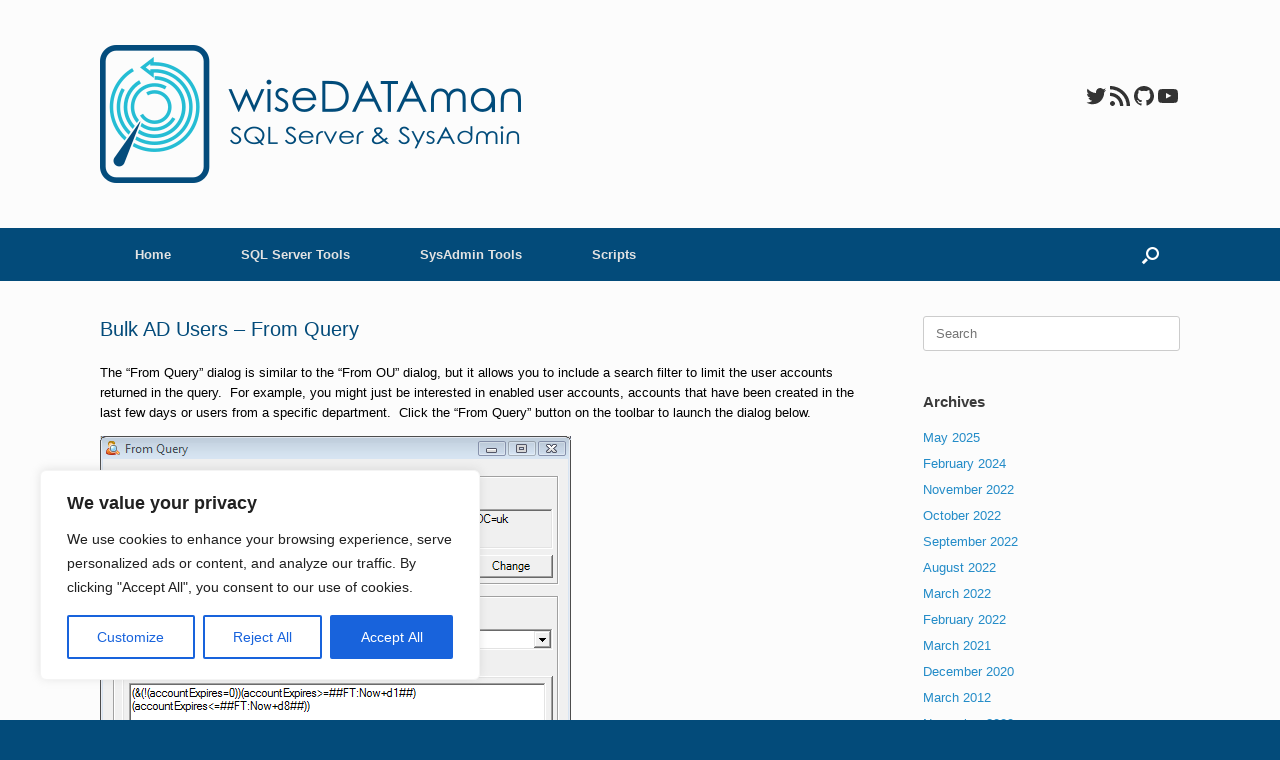

--- FILE ---
content_type: text/html; charset=UTF-8
request_url: https://wisedataman.com/bulkadusers/bulkadusers-from-query
body_size: 26721
content:
<!DOCTYPE html>
<html lang="en-US">
<head>
	<meta charset="UTF-8" />
	<meta http-equiv="X-UA-Compatible" content="IE=10" />
	<link rel="profile" href="http://gmpg.org/xfn/11" />
	<link rel="pingback" href="https://wisedataman.com/xmlrpc.php" />
	<meta name='robots' content='index, follow, max-image-preview:large, max-snippet:-1, max-video-preview:-1' />
	<style>img:is([sizes="auto" i], [sizes^="auto," i]) { contain-intrinsic-size: 3000px 1500px }</style>
	
	<!-- This site is optimized with the Yoast SEO plugin v26.8 - https://yoast.com/product/yoast-seo-wordpress/ -->
	<title>Bulk AD Users - From Query - wiseDATAman</title>
	<link rel="canonical" href="https://wisedataman.com/bulkadusers/bulkadusers-from-query" />
	<meta property="og:locale" content="en_US" />
	<meta property="og:type" content="article" />
	<meta property="og:title" content="Bulk AD Users - From Query - wiseDATAman" />
	<meta property="og:description" content="The &#8220;From Query&#8221; dialog is similar to the &#8220;From OU&#8221; dialog, but it allows you to include a search filter to limit the user accounts returned in the query.&nbsp; For example, you might just be interested in enabled user accounts, accounts that have been created in the last few days or users from a specific [&hellip;]" />
	<meta property="og:url" content="https://wisedataman.com/bulkadusers/bulkadusers-from-query" />
	<meta property="og:site_name" content="wiseDATAman" />
	<meta property="article:modified_time" content="2020-05-29T19:40:28+00:00" />
	<meta property="og:image" content="https://wisedataman.com/wp-content/uploads/2020/05/FromQuery.png" />
	<meta name="twitter:card" content="summary_large_image" />
	<meta name="twitter:site" content="@wiseDATAman" />
	<meta name="twitter:label1" content="Est. reading time" />
	<meta name="twitter:data1" content="5 minutes" />
	<script type="application/ld+json" class="yoast-schema-graph">{"@context":"https://schema.org","@graph":[{"@type":"WebPage","@id":"https://wisedataman.com/bulkadusers/bulkadusers-from-query","url":"https://wisedataman.com/bulkadusers/bulkadusers-from-query","name":"Bulk AD Users - From Query - wiseDATAman","isPartOf":{"@id":"https://wisedataman.com/#website"},"primaryImageOfPage":{"@id":"https://wisedataman.com/bulkadusers/bulkadusers-from-query#primaryimage"},"image":{"@id":"https://wisedataman.com/bulkadusers/bulkadusers-from-query#primaryimage"},"thumbnailUrl":"https://wisedataman.com/wp-content/uploads/2020/05/FromQuery.png","datePublished":"2009-03-17T00:00:31+00:00","dateModified":"2020-05-29T19:40:28+00:00","breadcrumb":{"@id":"https://wisedataman.com/bulkadusers/bulkadusers-from-query#breadcrumb"},"inLanguage":"en-US","potentialAction":[{"@type":"ReadAction","target":["https://wisedataman.com/bulkadusers/bulkadusers-from-query"]}]},{"@type":"ImageObject","inLanguage":"en-US","@id":"https://wisedataman.com/bulkadusers/bulkadusers-from-query#primaryimage","url":"https://i0.wp.com/wisedataman.com/wp-content/uploads/2020/05/FromQuery.png?fit=471%2C440&ssl=1","contentUrl":"https://i0.wp.com/wisedataman.com/wp-content/uploads/2020/05/FromQuery.png?fit=471%2C440&ssl=1","width":471,"height":440},{"@type":"BreadcrumbList","@id":"https://wisedataman.com/bulkadusers/bulkadusers-from-query#breadcrumb","itemListElement":[{"@type":"ListItem","position":1,"name":"Home","item":"https://wisedataman.com/"},{"@type":"ListItem","position":2,"name":"Bulk AD Users","item":"https://wisedataman.com/bulkadusers"},{"@type":"ListItem","position":3,"name":"Bulk AD Users &#8211; From Query"}]},{"@type":"WebSite","@id":"https://wisedataman.com/#website","url":"https://wisedataman.com/","name":"wiseDATAman","description":"SQL Server &amp; SysAdmin, Blog, Tools &amp; Scripts","publisher":{"@id":"https://wisedataman.com/#/schema/person/9fae679bb1340e42f2b8f9f76197fd98"},"potentialAction":[{"@type":"SearchAction","target":{"@type":"EntryPoint","urlTemplate":"https://wisedataman.com/?s={search_term_string}"},"query-input":{"@type":"PropertyValueSpecification","valueRequired":true,"valueName":"search_term_string"}}],"inLanguage":"en-US"},{"@type":["Person","Organization"],"@id":"https://wisedataman.com/#/schema/person/9fae679bb1340e42f2b8f9f76197fd98","name":"David","image":{"@type":"ImageObject","inLanguage":"en-US","@id":"https://wisedataman.com/#/schema/person/image/","url":"https://i0.wp.com/wisedataman.com/wp-content/uploads/2020/05/website_logo_transparent_background-e1590440377455.png?fit=400%2C140&ssl=1","contentUrl":"https://i0.wp.com/wisedataman.com/wp-content/uploads/2020/05/website_logo_transparent_background-e1590440377455.png?fit=400%2C140&ssl=1","width":400,"height":140,"caption":"David"},"logo":{"@id":"https://wisedataman.com/#/schema/person/image/"},"sameAs":["http://wisedataman.com","https://x.com/wiseDATAman","https://www.youtube.com/channel/UCjACQ6uAfYPQJ2zydZxnAKg"]}]}</script>
	<!-- / Yoast SEO plugin. -->


<link rel='dns-prefetch' href='//stats.wp.com' />
<link rel='dns-prefetch' href='//widgets.wp.com' />
<link rel='dns-prefetch' href='//s0.wp.com' />
<link rel='dns-prefetch' href='//0.gravatar.com' />
<link rel='dns-prefetch' href='//1.gravatar.com' />
<link rel='dns-prefetch' href='//2.gravatar.com' />
<link rel='dns-prefetch' href='//www.googletagmanager.com' />
<link rel='preconnect' href='//i0.wp.com' />
<link rel='preconnect' href='//c0.wp.com' />
<link rel="alternate" type="application/rss+xml" title="wiseDATAman &raquo; Feed" href="https://wisedataman.com/feed" />
<link rel="alternate" type="application/rss+xml" title="wiseDATAman &raquo; Comments Feed" href="https://wisedataman.com/comments/feed" />
<script type="text/javascript">
/* <![CDATA[ */
window._wpemojiSettings = {"baseUrl":"https:\/\/s.w.org\/images\/core\/emoji\/16.0.1\/72x72\/","ext":".png","svgUrl":"https:\/\/s.w.org\/images\/core\/emoji\/16.0.1\/svg\/","svgExt":".svg","source":{"concatemoji":"https:\/\/wisedataman.com\/wp-includes\/js\/wp-emoji-release.min.js?ver=6.8.3"}};
/*! This file is auto-generated */
!function(s,n){var o,i,e;function c(e){try{var t={supportTests:e,timestamp:(new Date).valueOf()};sessionStorage.setItem(o,JSON.stringify(t))}catch(e){}}function p(e,t,n){e.clearRect(0,0,e.canvas.width,e.canvas.height),e.fillText(t,0,0);var t=new Uint32Array(e.getImageData(0,0,e.canvas.width,e.canvas.height).data),a=(e.clearRect(0,0,e.canvas.width,e.canvas.height),e.fillText(n,0,0),new Uint32Array(e.getImageData(0,0,e.canvas.width,e.canvas.height).data));return t.every(function(e,t){return e===a[t]})}function u(e,t){e.clearRect(0,0,e.canvas.width,e.canvas.height),e.fillText(t,0,0);for(var n=e.getImageData(16,16,1,1),a=0;a<n.data.length;a++)if(0!==n.data[a])return!1;return!0}function f(e,t,n,a){switch(t){case"flag":return n(e,"\ud83c\udff3\ufe0f\u200d\u26a7\ufe0f","\ud83c\udff3\ufe0f\u200b\u26a7\ufe0f")?!1:!n(e,"\ud83c\udde8\ud83c\uddf6","\ud83c\udde8\u200b\ud83c\uddf6")&&!n(e,"\ud83c\udff4\udb40\udc67\udb40\udc62\udb40\udc65\udb40\udc6e\udb40\udc67\udb40\udc7f","\ud83c\udff4\u200b\udb40\udc67\u200b\udb40\udc62\u200b\udb40\udc65\u200b\udb40\udc6e\u200b\udb40\udc67\u200b\udb40\udc7f");case"emoji":return!a(e,"\ud83e\udedf")}return!1}function g(e,t,n,a){var r="undefined"!=typeof WorkerGlobalScope&&self instanceof WorkerGlobalScope?new OffscreenCanvas(300,150):s.createElement("canvas"),o=r.getContext("2d",{willReadFrequently:!0}),i=(o.textBaseline="top",o.font="600 32px Arial",{});return e.forEach(function(e){i[e]=t(o,e,n,a)}),i}function t(e){var t=s.createElement("script");t.src=e,t.defer=!0,s.head.appendChild(t)}"undefined"!=typeof Promise&&(o="wpEmojiSettingsSupports",i=["flag","emoji"],n.supports={everything:!0,everythingExceptFlag:!0},e=new Promise(function(e){s.addEventListener("DOMContentLoaded",e,{once:!0})}),new Promise(function(t){var n=function(){try{var e=JSON.parse(sessionStorage.getItem(o));if("object"==typeof e&&"number"==typeof e.timestamp&&(new Date).valueOf()<e.timestamp+604800&&"object"==typeof e.supportTests)return e.supportTests}catch(e){}return null}();if(!n){if("undefined"!=typeof Worker&&"undefined"!=typeof OffscreenCanvas&&"undefined"!=typeof URL&&URL.createObjectURL&&"undefined"!=typeof Blob)try{var e="postMessage("+g.toString()+"("+[JSON.stringify(i),f.toString(),p.toString(),u.toString()].join(",")+"));",a=new Blob([e],{type:"text/javascript"}),r=new Worker(URL.createObjectURL(a),{name:"wpTestEmojiSupports"});return void(r.onmessage=function(e){c(n=e.data),r.terminate(),t(n)})}catch(e){}c(n=g(i,f,p,u))}t(n)}).then(function(e){for(var t in e)n.supports[t]=e[t],n.supports.everything=n.supports.everything&&n.supports[t],"flag"!==t&&(n.supports.everythingExceptFlag=n.supports.everythingExceptFlag&&n.supports[t]);n.supports.everythingExceptFlag=n.supports.everythingExceptFlag&&!n.supports.flag,n.DOMReady=!1,n.readyCallback=function(){n.DOMReady=!0}}).then(function(){return e}).then(function(){var e;n.supports.everything||(n.readyCallback(),(e=n.source||{}).concatemoji?t(e.concatemoji):e.wpemoji&&e.twemoji&&(t(e.twemoji),t(e.wpemoji)))}))}((window,document),window._wpemojiSettings);
/* ]]> */
</script>
<link rel='stylesheet' id='urvanov_syntax_highlighter-css' href='https://wisedataman.com/wp-content/plugins/urvanov-syntax-highlighter/css/min/urvanov_syntax_highlighter.min.css?ver=2.8.38' type='text/css' media='all' />
<style id='wp-emoji-styles-inline-css' type='text/css'>

	img.wp-smiley, img.emoji {
		display: inline !important;
		border: none !important;
		box-shadow: none !important;
		height: 1em !important;
		width: 1em !important;
		margin: 0 0.07em !important;
		vertical-align: -0.1em !important;
		background: none !important;
		padding: 0 !important;
	}
</style>
<link rel='stylesheet' id='wp-block-library-css' href='https://c0.wp.com/c/6.8.3/wp-includes/css/dist/block-library/style.min.css' type='text/css' media='all' />
<style id='classic-theme-styles-inline-css' type='text/css'>
/*! This file is auto-generated */
.wp-block-button__link{color:#fff;background-color:#32373c;border-radius:9999px;box-shadow:none;text-decoration:none;padding:calc(.667em + 2px) calc(1.333em + 2px);font-size:1.125em}.wp-block-file__button{background:#32373c;color:#fff;text-decoration:none}
</style>
<link rel='stylesheet' id='mediaelement-css' href='https://c0.wp.com/c/6.8.3/wp-includes/js/mediaelement/mediaelementplayer-legacy.min.css' type='text/css' media='all' />
<link rel='stylesheet' id='wp-mediaelement-css' href='https://c0.wp.com/c/6.8.3/wp-includes/js/mediaelement/wp-mediaelement.min.css' type='text/css' media='all' />
<style id='jetpack-sharing-buttons-style-inline-css' type='text/css'>
.jetpack-sharing-buttons__services-list{display:flex;flex-direction:row;flex-wrap:wrap;gap:0;list-style-type:none;margin:5px;padding:0}.jetpack-sharing-buttons__services-list.has-small-icon-size{font-size:12px}.jetpack-sharing-buttons__services-list.has-normal-icon-size{font-size:16px}.jetpack-sharing-buttons__services-list.has-large-icon-size{font-size:24px}.jetpack-sharing-buttons__services-list.has-huge-icon-size{font-size:36px}@media print{.jetpack-sharing-buttons__services-list{display:none!important}}.editor-styles-wrapper .wp-block-jetpack-sharing-buttons{gap:0;padding-inline-start:0}ul.jetpack-sharing-buttons__services-list.has-background{padding:1.25em 2.375em}
</style>
<style id='global-styles-inline-css' type='text/css'>
:root{--wp--preset--aspect-ratio--square: 1;--wp--preset--aspect-ratio--4-3: 4/3;--wp--preset--aspect-ratio--3-4: 3/4;--wp--preset--aspect-ratio--3-2: 3/2;--wp--preset--aspect-ratio--2-3: 2/3;--wp--preset--aspect-ratio--16-9: 16/9;--wp--preset--aspect-ratio--9-16: 9/16;--wp--preset--color--black: #000000;--wp--preset--color--cyan-bluish-gray: #abb8c3;--wp--preset--color--white: #ffffff;--wp--preset--color--pale-pink: #f78da7;--wp--preset--color--vivid-red: #cf2e2e;--wp--preset--color--luminous-vivid-orange: #ff6900;--wp--preset--color--luminous-vivid-amber: #fcb900;--wp--preset--color--light-green-cyan: #7bdcb5;--wp--preset--color--vivid-green-cyan: #00d084;--wp--preset--color--pale-cyan-blue: #8ed1fc;--wp--preset--color--vivid-cyan-blue: #0693e3;--wp--preset--color--vivid-purple: #9b51e0;--wp--preset--gradient--vivid-cyan-blue-to-vivid-purple: linear-gradient(135deg,rgba(6,147,227,1) 0%,rgb(155,81,224) 100%);--wp--preset--gradient--light-green-cyan-to-vivid-green-cyan: linear-gradient(135deg,rgb(122,220,180) 0%,rgb(0,208,130) 100%);--wp--preset--gradient--luminous-vivid-amber-to-luminous-vivid-orange: linear-gradient(135deg,rgba(252,185,0,1) 0%,rgba(255,105,0,1) 100%);--wp--preset--gradient--luminous-vivid-orange-to-vivid-red: linear-gradient(135deg,rgba(255,105,0,1) 0%,rgb(207,46,46) 100%);--wp--preset--gradient--very-light-gray-to-cyan-bluish-gray: linear-gradient(135deg,rgb(238,238,238) 0%,rgb(169,184,195) 100%);--wp--preset--gradient--cool-to-warm-spectrum: linear-gradient(135deg,rgb(74,234,220) 0%,rgb(151,120,209) 20%,rgb(207,42,186) 40%,rgb(238,44,130) 60%,rgb(251,105,98) 80%,rgb(254,248,76) 100%);--wp--preset--gradient--blush-light-purple: linear-gradient(135deg,rgb(255,206,236) 0%,rgb(152,150,240) 100%);--wp--preset--gradient--blush-bordeaux: linear-gradient(135deg,rgb(254,205,165) 0%,rgb(254,45,45) 50%,rgb(107,0,62) 100%);--wp--preset--gradient--luminous-dusk: linear-gradient(135deg,rgb(255,203,112) 0%,rgb(199,81,192) 50%,rgb(65,88,208) 100%);--wp--preset--gradient--pale-ocean: linear-gradient(135deg,rgb(255,245,203) 0%,rgb(182,227,212) 50%,rgb(51,167,181) 100%);--wp--preset--gradient--electric-grass: linear-gradient(135deg,rgb(202,248,128) 0%,rgb(113,206,126) 100%);--wp--preset--gradient--midnight: linear-gradient(135deg,rgb(2,3,129) 0%,rgb(40,116,252) 100%);--wp--preset--font-size--small: 13px;--wp--preset--font-size--medium: 20px;--wp--preset--font-size--large: 36px;--wp--preset--font-size--x-large: 42px;--wp--preset--spacing--20: 0.44rem;--wp--preset--spacing--30: 0.67rem;--wp--preset--spacing--40: 1rem;--wp--preset--spacing--50: 1.5rem;--wp--preset--spacing--60: 2.25rem;--wp--preset--spacing--70: 3.38rem;--wp--preset--spacing--80: 5.06rem;--wp--preset--shadow--natural: 6px 6px 9px rgba(0, 0, 0, 0.2);--wp--preset--shadow--deep: 12px 12px 50px rgba(0, 0, 0, 0.4);--wp--preset--shadow--sharp: 6px 6px 0px rgba(0, 0, 0, 0.2);--wp--preset--shadow--outlined: 6px 6px 0px -3px rgba(255, 255, 255, 1), 6px 6px rgba(0, 0, 0, 1);--wp--preset--shadow--crisp: 6px 6px 0px rgba(0, 0, 0, 1);}:where(.is-layout-flex){gap: 0.5em;}:where(.is-layout-grid){gap: 0.5em;}body .is-layout-flex{display: flex;}.is-layout-flex{flex-wrap: wrap;align-items: center;}.is-layout-flex > :is(*, div){margin: 0;}body .is-layout-grid{display: grid;}.is-layout-grid > :is(*, div){margin: 0;}:where(.wp-block-columns.is-layout-flex){gap: 2em;}:where(.wp-block-columns.is-layout-grid){gap: 2em;}:where(.wp-block-post-template.is-layout-flex){gap: 1.25em;}:where(.wp-block-post-template.is-layout-grid){gap: 1.25em;}.has-black-color{color: var(--wp--preset--color--black) !important;}.has-cyan-bluish-gray-color{color: var(--wp--preset--color--cyan-bluish-gray) !important;}.has-white-color{color: var(--wp--preset--color--white) !important;}.has-pale-pink-color{color: var(--wp--preset--color--pale-pink) !important;}.has-vivid-red-color{color: var(--wp--preset--color--vivid-red) !important;}.has-luminous-vivid-orange-color{color: var(--wp--preset--color--luminous-vivid-orange) !important;}.has-luminous-vivid-amber-color{color: var(--wp--preset--color--luminous-vivid-amber) !important;}.has-light-green-cyan-color{color: var(--wp--preset--color--light-green-cyan) !important;}.has-vivid-green-cyan-color{color: var(--wp--preset--color--vivid-green-cyan) !important;}.has-pale-cyan-blue-color{color: var(--wp--preset--color--pale-cyan-blue) !important;}.has-vivid-cyan-blue-color{color: var(--wp--preset--color--vivid-cyan-blue) !important;}.has-vivid-purple-color{color: var(--wp--preset--color--vivid-purple) !important;}.has-black-background-color{background-color: var(--wp--preset--color--black) !important;}.has-cyan-bluish-gray-background-color{background-color: var(--wp--preset--color--cyan-bluish-gray) !important;}.has-white-background-color{background-color: var(--wp--preset--color--white) !important;}.has-pale-pink-background-color{background-color: var(--wp--preset--color--pale-pink) !important;}.has-vivid-red-background-color{background-color: var(--wp--preset--color--vivid-red) !important;}.has-luminous-vivid-orange-background-color{background-color: var(--wp--preset--color--luminous-vivid-orange) !important;}.has-luminous-vivid-amber-background-color{background-color: var(--wp--preset--color--luminous-vivid-amber) !important;}.has-light-green-cyan-background-color{background-color: var(--wp--preset--color--light-green-cyan) !important;}.has-vivid-green-cyan-background-color{background-color: var(--wp--preset--color--vivid-green-cyan) !important;}.has-pale-cyan-blue-background-color{background-color: var(--wp--preset--color--pale-cyan-blue) !important;}.has-vivid-cyan-blue-background-color{background-color: var(--wp--preset--color--vivid-cyan-blue) !important;}.has-vivid-purple-background-color{background-color: var(--wp--preset--color--vivid-purple) !important;}.has-black-border-color{border-color: var(--wp--preset--color--black) !important;}.has-cyan-bluish-gray-border-color{border-color: var(--wp--preset--color--cyan-bluish-gray) !important;}.has-white-border-color{border-color: var(--wp--preset--color--white) !important;}.has-pale-pink-border-color{border-color: var(--wp--preset--color--pale-pink) !important;}.has-vivid-red-border-color{border-color: var(--wp--preset--color--vivid-red) !important;}.has-luminous-vivid-orange-border-color{border-color: var(--wp--preset--color--luminous-vivid-orange) !important;}.has-luminous-vivid-amber-border-color{border-color: var(--wp--preset--color--luminous-vivid-amber) !important;}.has-light-green-cyan-border-color{border-color: var(--wp--preset--color--light-green-cyan) !important;}.has-vivid-green-cyan-border-color{border-color: var(--wp--preset--color--vivid-green-cyan) !important;}.has-pale-cyan-blue-border-color{border-color: var(--wp--preset--color--pale-cyan-blue) !important;}.has-vivid-cyan-blue-border-color{border-color: var(--wp--preset--color--vivid-cyan-blue) !important;}.has-vivid-purple-border-color{border-color: var(--wp--preset--color--vivid-purple) !important;}.has-vivid-cyan-blue-to-vivid-purple-gradient-background{background: var(--wp--preset--gradient--vivid-cyan-blue-to-vivid-purple) !important;}.has-light-green-cyan-to-vivid-green-cyan-gradient-background{background: var(--wp--preset--gradient--light-green-cyan-to-vivid-green-cyan) !important;}.has-luminous-vivid-amber-to-luminous-vivid-orange-gradient-background{background: var(--wp--preset--gradient--luminous-vivid-amber-to-luminous-vivid-orange) !important;}.has-luminous-vivid-orange-to-vivid-red-gradient-background{background: var(--wp--preset--gradient--luminous-vivid-orange-to-vivid-red) !important;}.has-very-light-gray-to-cyan-bluish-gray-gradient-background{background: var(--wp--preset--gradient--very-light-gray-to-cyan-bluish-gray) !important;}.has-cool-to-warm-spectrum-gradient-background{background: var(--wp--preset--gradient--cool-to-warm-spectrum) !important;}.has-blush-light-purple-gradient-background{background: var(--wp--preset--gradient--blush-light-purple) !important;}.has-blush-bordeaux-gradient-background{background: var(--wp--preset--gradient--blush-bordeaux) !important;}.has-luminous-dusk-gradient-background{background: var(--wp--preset--gradient--luminous-dusk) !important;}.has-pale-ocean-gradient-background{background: var(--wp--preset--gradient--pale-ocean) !important;}.has-electric-grass-gradient-background{background: var(--wp--preset--gradient--electric-grass) !important;}.has-midnight-gradient-background{background: var(--wp--preset--gradient--midnight) !important;}.has-small-font-size{font-size: var(--wp--preset--font-size--small) !important;}.has-medium-font-size{font-size: var(--wp--preset--font-size--medium) !important;}.has-large-font-size{font-size: var(--wp--preset--font-size--large) !important;}.has-x-large-font-size{font-size: var(--wp--preset--font-size--x-large) !important;}
:where(.wp-block-post-template.is-layout-flex){gap: 1.25em;}:where(.wp-block-post-template.is-layout-grid){gap: 1.25em;}
:where(.wp-block-columns.is-layout-flex){gap: 2em;}:where(.wp-block-columns.is-layout-grid){gap: 2em;}
:root :where(.wp-block-pullquote){font-size: 1.5em;line-height: 1.6;}
</style>
<link rel='stylesheet' id='vantage-style-css' href='https://wisedataman.com/wp-content/themes/vantage/style.css?ver=1.15.5' type='text/css' media='all' />
<link rel='stylesheet' id='font-awesome-css' href='https://wisedataman.com/wp-content/themes/vantage/fontawesome/css/font-awesome.css?ver=4.6.2' type='text/css' media='all' />
<link rel='stylesheet' id='jetpack_likes-css' href='https://c0.wp.com/p/jetpack/14.7/modules/likes/style.css' type='text/css' media='all' />
<link rel='stylesheet' id='siteorigin-mobilenav-css' href='https://wisedataman.com/wp-content/themes/vantage/inc/mobilenav/css/mobilenav.css?ver=1.15.5' type='text/css' media='all' />
<link rel='stylesheet' id='enlighterjs-css' href='https://wisedataman.com/wp-content/plugins/enlighter/cache/enlighterjs.min.css?ver=RGj62Q/gVDJDjMs' type='text/css' media='all' />
<link rel='stylesheet' id='sharedaddy-css' href='https://c0.wp.com/p/jetpack/14.7/modules/sharedaddy/sharing.css' type='text/css' media='all' />
<link rel='stylesheet' id='social-logos-css' href='https://c0.wp.com/p/jetpack/14.7/_inc/social-logos/social-logos.min.css' type='text/css' media='all' />
<script type="text/javascript" src="https://c0.wp.com/c/6.8.3/wp-includes/js/jquery/jquery.min.js" id="jquery-core-js"></script>
<script type="text/javascript" src="https://c0.wp.com/c/6.8.3/wp-includes/js/jquery/jquery-migrate.min.js" id="jquery-migrate-js"></script>
<script type="text/javascript" id="urvanov_syntax_highlighter_js-js-extra">
/* <![CDATA[ */
var UrvanovSyntaxHighlighterSyntaxSettings = {"version":"2.8.38","is_admin":"0","ajaxurl":"https:\/\/wisedataman.com\/wp-admin\/admin-ajax.php","prefix":"urvanov-syntax-highlighter-","setting":"urvanov-syntax-highlighter-setting","selected":"urvanov-syntax-highlighter-setting-selected","changed":"urvanov-syntax-highlighter-setting-changed","special":"urvanov-syntax-highlighter-setting-special","orig_value":"data-orig-value","debug":""};
var UrvanovSyntaxHighlighterSyntaxStrings = {"copy":"Copied to the clipboard","minimize":"Click To Expand Code"};
/* ]]> */
</script>
<script type="text/javascript" src="https://wisedataman.com/wp-content/plugins/urvanov-syntax-highlighter/js/min/urvanov_syntax_highlighter.min.js?ver=2.8.38" id="urvanov_syntax_highlighter_js-js"></script>
<script type="text/javascript" id="cookie-law-info-js-extra">
/* <![CDATA[ */
var _ckyConfig = {"_ipData":[],"_assetsURL":"https:\/\/wisedataman.com\/wp-content\/plugins\/cookie-law-info\/lite\/frontend\/images\/","_publicURL":"https:\/\/wisedataman.com","_expiry":"365","_categories":[{"name":"Necessary","slug":"necessary","isNecessary":true,"ccpaDoNotSell":true,"cookies":[],"active":true,"defaultConsent":{"gdpr":true,"ccpa":true}},{"name":"Functional","slug":"functional","isNecessary":false,"ccpaDoNotSell":true,"cookies":[],"active":true,"defaultConsent":{"gdpr":false,"ccpa":false}},{"name":"Analytics","slug":"analytics","isNecessary":false,"ccpaDoNotSell":true,"cookies":[],"active":true,"defaultConsent":{"gdpr":false,"ccpa":false}},{"name":"Performance","slug":"performance","isNecessary":false,"ccpaDoNotSell":true,"cookies":[],"active":true,"defaultConsent":{"gdpr":false,"ccpa":false}},{"name":"Advertisement","slug":"advertisement","isNecessary":false,"ccpaDoNotSell":true,"cookies":[],"active":true,"defaultConsent":{"gdpr":false,"ccpa":false}}],"_activeLaw":"gdpr","_rootDomain":"","_block":"1","_showBanner":"1","_bannerConfig":{"settings":{"type":"box","preferenceCenterType":"popup","position":"bottom-left","applicableLaw":"gdpr"},"behaviours":{"reloadBannerOnAccept":false,"loadAnalyticsByDefault":false,"animations":{"onLoad":"animate","onHide":"sticky"}},"config":{"revisitConsent":{"status":true,"tag":"revisit-consent","position":"bottom-left","meta":{"url":"#"},"styles":{"background-color":"#0056A7"},"elements":{"title":{"type":"text","tag":"revisit-consent-title","status":true,"styles":{"color":"#0056a7"}}}},"preferenceCenter":{"toggle":{"status":true,"tag":"detail-category-toggle","type":"toggle","states":{"active":{"styles":{"background-color":"#1863DC"}},"inactive":{"styles":{"background-color":"#D0D5D2"}}}}},"categoryPreview":{"status":false,"toggle":{"status":true,"tag":"detail-category-preview-toggle","type":"toggle","states":{"active":{"styles":{"background-color":"#1863DC"}},"inactive":{"styles":{"background-color":"#D0D5D2"}}}}},"videoPlaceholder":{"status":true,"styles":{"background-color":"#000000","border-color":"#000000","color":"#ffffff"}},"readMore":{"status":false,"tag":"readmore-button","type":"link","meta":{"noFollow":true,"newTab":true},"styles":{"color":"#1863DC","background-color":"transparent","border-color":"transparent"}},"auditTable":{"status":true},"optOption":{"status":true,"toggle":{"status":true,"tag":"optout-option-toggle","type":"toggle","states":{"active":{"styles":{"background-color":"#1863dc"}},"inactive":{"styles":{"background-color":"#FFFFFF"}}}}}}},"_version":"3.3.1","_logConsent":"1","_tags":[{"tag":"accept-button","styles":{"color":"#FFFFFF","background-color":"#1863DC","border-color":"#1863DC"}},{"tag":"reject-button","styles":{"color":"#1863DC","background-color":"transparent","border-color":"#1863DC"}},{"tag":"settings-button","styles":{"color":"#1863DC","background-color":"transparent","border-color":"#1863DC"}},{"tag":"readmore-button","styles":{"color":"#1863DC","background-color":"transparent","border-color":"transparent"}},{"tag":"donotsell-button","styles":{"color":"#1863DC","background-color":"transparent","border-color":"transparent"}},{"tag":"accept-button","styles":{"color":"#FFFFFF","background-color":"#1863DC","border-color":"#1863DC"}},{"tag":"revisit-consent","styles":{"background-color":"#0056A7"}}],"_shortCodes":[{"key":"cky_readmore","content":"<a href=\"#\" class=\"cky-policy\" aria-label=\"Cookie Policy\" target=\"_blank\" rel=\"noopener\" data-cky-tag=\"readmore-button\">Cookie Policy<\/a>","tag":"readmore-button","status":false,"attributes":{"rel":"nofollow","target":"_blank"}},{"key":"cky_show_desc","content":"<button class=\"cky-show-desc-btn\" data-cky-tag=\"show-desc-button\" aria-label=\"Show more\">Show more<\/button>","tag":"show-desc-button","status":true,"attributes":[]},{"key":"cky_hide_desc","content":"<button class=\"cky-show-desc-btn\" data-cky-tag=\"hide-desc-button\" aria-label=\"Show less\">Show less<\/button>","tag":"hide-desc-button","status":true,"attributes":[]},{"key":"cky_category_toggle_label","content":"[cky_{{status}}_category_label] [cky_preference_{{category_slug}}_title]","tag":"","status":true,"attributes":[]},{"key":"cky_enable_category_label","content":"Enable","tag":"","status":true,"attributes":[]},{"key":"cky_disable_category_label","content":"Disable","tag":"","status":true,"attributes":[]},{"key":"cky_video_placeholder","content":"<div class=\"video-placeholder-normal\" data-cky-tag=\"video-placeholder\" id=\"[UNIQUEID]\"><p class=\"video-placeholder-text-normal\" data-cky-tag=\"placeholder-title\">Please accept cookies to access this content<\/p><\/div>","tag":"","status":true,"attributes":[]},{"key":"cky_enable_optout_label","content":"Enable","tag":"","status":true,"attributes":[]},{"key":"cky_disable_optout_label","content":"Disable","tag":"","status":true,"attributes":[]},{"key":"cky_optout_toggle_label","content":"[cky_{{status}}_optout_label] [cky_optout_option_title]","tag":"","status":true,"attributes":[]},{"key":"cky_optout_option_title","content":"Do Not Sell or Share My Personal Information","tag":"","status":true,"attributes":[]},{"key":"cky_optout_close_label","content":"Close","tag":"","status":true,"attributes":[]},{"key":"cky_preference_close_label","content":"Close","tag":"","status":true,"attributes":[]}],"_rtl":"","_language":"en","_providersToBlock":[]};
var _ckyStyles = {"css":".cky-overlay{background: #000000; opacity: 0.4; position: fixed; top: 0; left: 0; width: 100%; height: 100%; z-index: 99999999;}.cky-hide{display: none;}.cky-btn-revisit-wrapper{display: flex; align-items: center; justify-content: center; background: #0056a7; width: 45px; height: 45px; border-radius: 50%; position: fixed; z-index: 999999; cursor: pointer;}.cky-revisit-bottom-left{bottom: 15px; left: 15px;}.cky-revisit-bottom-right{bottom: 15px; right: 15px;}.cky-btn-revisit-wrapper .cky-btn-revisit{display: flex; align-items: center; justify-content: center; background: none; border: none; cursor: pointer; position: relative; margin: 0; padding: 0;}.cky-btn-revisit-wrapper .cky-btn-revisit img{max-width: fit-content; margin: 0; height: 30px; width: 30px;}.cky-revisit-bottom-left:hover::before{content: attr(data-tooltip); position: absolute; background: #4e4b66; color: #ffffff; left: calc(100% + 7px); font-size: 12px; line-height: 16px; width: max-content; padding: 4px 8px; border-radius: 4px;}.cky-revisit-bottom-left:hover::after{position: absolute; content: \"\"; border: 5px solid transparent; left: calc(100% + 2px); border-left-width: 0; border-right-color: #4e4b66;}.cky-revisit-bottom-right:hover::before{content: attr(data-tooltip); position: absolute; background: #4e4b66; color: #ffffff; right: calc(100% + 7px); font-size: 12px; line-height: 16px; width: max-content; padding: 4px 8px; border-radius: 4px;}.cky-revisit-bottom-right:hover::after{position: absolute; content: \"\"; border: 5px solid transparent; right: calc(100% + 2px); border-right-width: 0; border-left-color: #4e4b66;}.cky-revisit-hide{display: none;}.cky-consent-container{position: fixed; width: 440px; box-sizing: border-box; z-index: 9999999; border-radius: 6px;}.cky-consent-container .cky-consent-bar{background: #ffffff; border: 1px solid; padding: 20px 26px; box-shadow: 0 -1px 10px 0 #acabab4d; border-radius: 6px;}.cky-box-bottom-left{bottom: 40px; left: 40px;}.cky-box-bottom-right{bottom: 40px; right: 40px;}.cky-box-top-left{top: 40px; left: 40px;}.cky-box-top-right{top: 40px; right: 40px;}.cky-custom-brand-logo-wrapper .cky-custom-brand-logo{width: 100px; height: auto; margin: 0 0 12px 0;}.cky-notice .cky-title{color: #212121; font-weight: 700; font-size: 18px; line-height: 24px; margin: 0 0 12px 0;}.cky-notice-des *,.cky-preference-content-wrapper *,.cky-accordion-header-des *,.cky-gpc-wrapper .cky-gpc-desc *{font-size: 14px;}.cky-notice-des{color: #212121; font-size: 14px; line-height: 24px; font-weight: 400;}.cky-notice-des img{height: 25px; width: 25px;}.cky-consent-bar .cky-notice-des p,.cky-gpc-wrapper .cky-gpc-desc p,.cky-preference-body-wrapper .cky-preference-content-wrapper p,.cky-accordion-header-wrapper .cky-accordion-header-des p,.cky-cookie-des-table li div:last-child p{color: inherit; margin-top: 0; overflow-wrap: break-word;}.cky-notice-des P:last-child,.cky-preference-content-wrapper p:last-child,.cky-cookie-des-table li div:last-child p:last-child,.cky-gpc-wrapper .cky-gpc-desc p:last-child{margin-bottom: 0;}.cky-notice-des a.cky-policy,.cky-notice-des button.cky-policy{font-size: 14px; color: #1863dc; white-space: nowrap; cursor: pointer; background: transparent; border: 1px solid; text-decoration: underline;}.cky-notice-des button.cky-policy{padding: 0;}.cky-notice-des a.cky-policy:focus-visible,.cky-notice-des button.cky-policy:focus-visible,.cky-preference-content-wrapper .cky-show-desc-btn:focus-visible,.cky-accordion-header .cky-accordion-btn:focus-visible,.cky-preference-header .cky-btn-close:focus-visible,.cky-switch input[type=\"checkbox\"]:focus-visible,.cky-footer-wrapper a:focus-visible,.cky-btn:focus-visible{outline: 2px solid #1863dc; outline-offset: 2px;}.cky-btn:focus:not(:focus-visible),.cky-accordion-header .cky-accordion-btn:focus:not(:focus-visible),.cky-preference-content-wrapper .cky-show-desc-btn:focus:not(:focus-visible),.cky-btn-revisit-wrapper .cky-btn-revisit:focus:not(:focus-visible),.cky-preference-header .cky-btn-close:focus:not(:focus-visible),.cky-consent-bar .cky-banner-btn-close:focus:not(:focus-visible){outline: 0;}button.cky-show-desc-btn:not(:hover):not(:active){color: #1863dc; background: transparent;}button.cky-accordion-btn:not(:hover):not(:active),button.cky-banner-btn-close:not(:hover):not(:active),button.cky-btn-revisit:not(:hover):not(:active),button.cky-btn-close:not(:hover):not(:active){background: transparent;}.cky-consent-bar button:hover,.cky-modal.cky-modal-open button:hover,.cky-consent-bar button:focus,.cky-modal.cky-modal-open button:focus{text-decoration: none;}.cky-notice-btn-wrapper{display: flex; justify-content: flex-start; align-items: center; flex-wrap: wrap; margin-top: 16px;}.cky-notice-btn-wrapper .cky-btn{text-shadow: none; box-shadow: none;}.cky-btn{flex: auto; max-width: 100%; font-size: 14px; font-family: inherit; line-height: 24px; padding: 8px; font-weight: 500; margin: 0 8px 0 0; border-radius: 2px; cursor: pointer; text-align: center; text-transform: none; min-height: 0;}.cky-btn:hover{opacity: 0.8;}.cky-btn-customize{color: #1863dc; background: transparent; border: 2px solid #1863dc;}.cky-btn-reject{color: #1863dc; background: transparent; border: 2px solid #1863dc;}.cky-btn-accept{background: #1863dc; color: #ffffff; border: 2px solid #1863dc;}.cky-btn:last-child{margin-right: 0;}@media (max-width: 576px){.cky-box-bottom-left{bottom: 0; left: 0;}.cky-box-bottom-right{bottom: 0; right: 0;}.cky-box-top-left{top: 0; left: 0;}.cky-box-top-right{top: 0; right: 0;}}@media (max-width: 440px){.cky-box-bottom-left, .cky-box-bottom-right, .cky-box-top-left, .cky-box-top-right{width: 100%; max-width: 100%;}.cky-consent-container .cky-consent-bar{padding: 20px 0;}.cky-custom-brand-logo-wrapper, .cky-notice .cky-title, .cky-notice-des, .cky-notice-btn-wrapper{padding: 0 24px;}.cky-notice-des{max-height: 40vh; overflow-y: scroll;}.cky-notice-btn-wrapper{flex-direction: column; margin-top: 0;}.cky-btn{width: 100%; margin: 10px 0 0 0;}.cky-notice-btn-wrapper .cky-btn-customize{order: 2;}.cky-notice-btn-wrapper .cky-btn-reject{order: 3;}.cky-notice-btn-wrapper .cky-btn-accept{order: 1; margin-top: 16px;}}@media (max-width: 352px){.cky-notice .cky-title{font-size: 16px;}.cky-notice-des *{font-size: 12px;}.cky-notice-des, .cky-btn{font-size: 12px;}}.cky-modal.cky-modal-open{display: flex; visibility: visible; -webkit-transform: translate(-50%, -50%); -moz-transform: translate(-50%, -50%); -ms-transform: translate(-50%, -50%); -o-transform: translate(-50%, -50%); transform: translate(-50%, -50%); top: 50%; left: 50%; transition: all 1s ease;}.cky-modal{box-shadow: 0 32px 68px rgba(0, 0, 0, 0.3); margin: 0 auto; position: fixed; max-width: 100%; background: #ffffff; top: 50%; box-sizing: border-box; border-radius: 6px; z-index: 999999999; color: #212121; -webkit-transform: translate(-50%, 100%); -moz-transform: translate(-50%, 100%); -ms-transform: translate(-50%, 100%); -o-transform: translate(-50%, 100%); transform: translate(-50%, 100%); visibility: hidden; transition: all 0s ease;}.cky-preference-center{max-height: 79vh; overflow: hidden; width: 845px; overflow: hidden; flex: 1 1 0; display: flex; flex-direction: column; border-radius: 6px;}.cky-preference-header{display: flex; align-items: center; justify-content: space-between; padding: 22px 24px; border-bottom: 1px solid;}.cky-preference-header .cky-preference-title{font-size: 18px; font-weight: 700; line-height: 24px;}.cky-preference-header .cky-btn-close{margin: 0; cursor: pointer; vertical-align: middle; padding: 0; background: none; border: none; width: auto; height: auto; min-height: 0; line-height: 0; text-shadow: none; box-shadow: none;}.cky-preference-header .cky-btn-close img{margin: 0; height: 10px; width: 10px;}.cky-preference-body-wrapper{padding: 0 24px; flex: 1; overflow: auto; box-sizing: border-box;}.cky-preference-content-wrapper,.cky-gpc-wrapper .cky-gpc-desc{font-size: 14px; line-height: 24px; font-weight: 400; padding: 12px 0;}.cky-preference-content-wrapper{border-bottom: 1px solid;}.cky-preference-content-wrapper img{height: 25px; width: 25px;}.cky-preference-content-wrapper .cky-show-desc-btn{font-size: 14px; font-family: inherit; color: #1863dc; text-decoration: none; line-height: 24px; padding: 0; margin: 0; white-space: nowrap; cursor: pointer; background: transparent; border-color: transparent; text-transform: none; min-height: 0; text-shadow: none; box-shadow: none;}.cky-accordion-wrapper{margin-bottom: 10px;}.cky-accordion{border-bottom: 1px solid;}.cky-accordion:last-child{border-bottom: none;}.cky-accordion .cky-accordion-item{display: flex; margin-top: 10px;}.cky-accordion .cky-accordion-body{display: none;}.cky-accordion.cky-accordion-active .cky-accordion-body{display: block; padding: 0 22px; margin-bottom: 16px;}.cky-accordion-header-wrapper{cursor: pointer; width: 100%;}.cky-accordion-item .cky-accordion-header{display: flex; justify-content: space-between; align-items: center;}.cky-accordion-header .cky-accordion-btn{font-size: 16px; font-family: inherit; color: #212121; line-height: 24px; background: none; border: none; font-weight: 700; padding: 0; margin: 0; cursor: pointer; text-transform: none; min-height: 0; text-shadow: none; box-shadow: none;}.cky-accordion-header .cky-always-active{color: #008000; font-weight: 600; line-height: 24px; font-size: 14px;}.cky-accordion-header-des{font-size: 14px; line-height: 24px; margin: 10px 0 16px 0;}.cky-accordion-chevron{margin-right: 22px; position: relative; cursor: pointer;}.cky-accordion-chevron-hide{display: none;}.cky-accordion .cky-accordion-chevron i::before{content: \"\"; position: absolute; border-right: 1.4px solid; border-bottom: 1.4px solid; border-color: inherit; height: 6px; width: 6px; -webkit-transform: rotate(-45deg); -moz-transform: rotate(-45deg); -ms-transform: rotate(-45deg); -o-transform: rotate(-45deg); transform: rotate(-45deg); transition: all 0.2s ease-in-out; top: 8px;}.cky-accordion.cky-accordion-active .cky-accordion-chevron i::before{-webkit-transform: rotate(45deg); -moz-transform: rotate(45deg); -ms-transform: rotate(45deg); -o-transform: rotate(45deg); transform: rotate(45deg);}.cky-audit-table{background: #f4f4f4; border-radius: 6px;}.cky-audit-table .cky-empty-cookies-text{color: inherit; font-size: 12px; line-height: 24px; margin: 0; padding: 10px;}.cky-audit-table .cky-cookie-des-table{font-size: 12px; line-height: 24px; font-weight: normal; padding: 15px 10px; border-bottom: 1px solid; border-bottom-color: inherit; margin: 0;}.cky-audit-table .cky-cookie-des-table:last-child{border-bottom: none;}.cky-audit-table .cky-cookie-des-table li{list-style-type: none; display: flex; padding: 3px 0;}.cky-audit-table .cky-cookie-des-table li:first-child{padding-top: 0;}.cky-cookie-des-table li div:first-child{width: 100px; font-weight: 600; word-break: break-word; word-wrap: break-word;}.cky-cookie-des-table li div:last-child{flex: 1; word-break: break-word; word-wrap: break-word; margin-left: 8px;}.cky-footer-shadow{display: block; width: 100%; height: 40px; background: linear-gradient(180deg, rgba(255, 255, 255, 0) 0%, #ffffff 100%); position: absolute; bottom: calc(100% - 1px);}.cky-footer-wrapper{position: relative;}.cky-prefrence-btn-wrapper{display: flex; flex-wrap: wrap; align-items: center; justify-content: center; padding: 22px 24px; border-top: 1px solid;}.cky-prefrence-btn-wrapper .cky-btn{flex: auto; max-width: 100%; text-shadow: none; box-shadow: none;}.cky-btn-preferences{color: #1863dc; background: transparent; border: 2px solid #1863dc;}.cky-preference-header,.cky-preference-body-wrapper,.cky-preference-content-wrapper,.cky-accordion-wrapper,.cky-accordion,.cky-accordion-wrapper,.cky-footer-wrapper,.cky-prefrence-btn-wrapper{border-color: inherit;}@media (max-width: 845px){.cky-modal{max-width: calc(100% - 16px);}}@media (max-width: 576px){.cky-modal{max-width: 100%;}.cky-preference-center{max-height: 100vh;}.cky-prefrence-btn-wrapper{flex-direction: column;}.cky-accordion.cky-accordion-active .cky-accordion-body{padding-right: 0;}.cky-prefrence-btn-wrapper .cky-btn{width: 100%; margin: 10px 0 0 0;}.cky-prefrence-btn-wrapper .cky-btn-reject{order: 3;}.cky-prefrence-btn-wrapper .cky-btn-accept{order: 1; margin-top: 0;}.cky-prefrence-btn-wrapper .cky-btn-preferences{order: 2;}}@media (max-width: 425px){.cky-accordion-chevron{margin-right: 15px;}.cky-notice-btn-wrapper{margin-top: 0;}.cky-accordion.cky-accordion-active .cky-accordion-body{padding: 0 15px;}}@media (max-width: 352px){.cky-preference-header .cky-preference-title{font-size: 16px;}.cky-preference-header{padding: 16px 24px;}.cky-preference-content-wrapper *, .cky-accordion-header-des *{font-size: 12px;}.cky-preference-content-wrapper, .cky-preference-content-wrapper .cky-show-more, .cky-accordion-header .cky-always-active, .cky-accordion-header-des, .cky-preference-content-wrapper .cky-show-desc-btn, .cky-notice-des a.cky-policy{font-size: 12px;}.cky-accordion-header .cky-accordion-btn{font-size: 14px;}}.cky-switch{display: flex;}.cky-switch input[type=\"checkbox\"]{position: relative; width: 44px; height: 24px; margin: 0; background: #d0d5d2; -webkit-appearance: none; border-radius: 50px; cursor: pointer; outline: 0; border: none; top: 0;}.cky-switch input[type=\"checkbox\"]:checked{background: #1863dc;}.cky-switch input[type=\"checkbox\"]:before{position: absolute; content: \"\"; height: 20px; width: 20px; left: 2px; bottom: 2px; border-radius: 50%; background-color: white; -webkit-transition: 0.4s; transition: 0.4s; margin: 0;}.cky-switch input[type=\"checkbox\"]:after{display: none;}.cky-switch input[type=\"checkbox\"]:checked:before{-webkit-transform: translateX(20px); -ms-transform: translateX(20px); transform: translateX(20px);}@media (max-width: 425px){.cky-switch input[type=\"checkbox\"]{width: 38px; height: 21px;}.cky-switch input[type=\"checkbox\"]:before{height: 17px; width: 17px;}.cky-switch input[type=\"checkbox\"]:checked:before{-webkit-transform: translateX(17px); -ms-transform: translateX(17px); transform: translateX(17px);}}.cky-consent-bar .cky-banner-btn-close{position: absolute; right: 9px; top: 5px; background: none; border: none; cursor: pointer; padding: 0; margin: 0; min-height: 0; line-height: 0; height: auto; width: auto; text-shadow: none; box-shadow: none;}.cky-consent-bar .cky-banner-btn-close img{height: 9px; width: 9px; margin: 0;}.cky-notice-group{font-size: 14px; line-height: 24px; font-weight: 400; color: #212121;}.cky-notice-btn-wrapper .cky-btn-do-not-sell{font-size: 14px; line-height: 24px; padding: 6px 0; margin: 0; font-weight: 500; background: none; border-radius: 2px; border: none; cursor: pointer; text-align: left; color: #1863dc; background: transparent; border-color: transparent; box-shadow: none; text-shadow: none;}.cky-consent-bar .cky-banner-btn-close:focus-visible,.cky-notice-btn-wrapper .cky-btn-do-not-sell:focus-visible,.cky-opt-out-btn-wrapper .cky-btn:focus-visible,.cky-opt-out-checkbox-wrapper input[type=\"checkbox\"].cky-opt-out-checkbox:focus-visible{outline: 2px solid #1863dc; outline-offset: 2px;}@media (max-width: 440px){.cky-consent-container{width: 100%;}}@media (max-width: 352px){.cky-notice-des a.cky-policy, .cky-notice-btn-wrapper .cky-btn-do-not-sell{font-size: 12px;}}.cky-opt-out-wrapper{padding: 12px 0;}.cky-opt-out-wrapper .cky-opt-out-checkbox-wrapper{display: flex; align-items: center;}.cky-opt-out-checkbox-wrapper .cky-opt-out-checkbox-label{font-size: 16px; font-weight: 700; line-height: 24px; margin: 0 0 0 12px; cursor: pointer;}.cky-opt-out-checkbox-wrapper input[type=\"checkbox\"].cky-opt-out-checkbox{background-color: #ffffff; border: 1px solid black; width: 20px; height: 18.5px; margin: 0; -webkit-appearance: none; position: relative; display: flex; align-items: center; justify-content: center; border-radius: 2px; cursor: pointer;}.cky-opt-out-checkbox-wrapper input[type=\"checkbox\"].cky-opt-out-checkbox:checked{background-color: #1863dc; border: none;}.cky-opt-out-checkbox-wrapper input[type=\"checkbox\"].cky-opt-out-checkbox:checked::after{left: 6px; bottom: 4px; width: 7px; height: 13px; border: solid #ffffff; border-width: 0 3px 3px 0; border-radius: 2px; -webkit-transform: rotate(45deg); -ms-transform: rotate(45deg); transform: rotate(45deg); content: \"\"; position: absolute; box-sizing: border-box;}.cky-opt-out-checkbox-wrapper.cky-disabled .cky-opt-out-checkbox-label,.cky-opt-out-checkbox-wrapper.cky-disabled input[type=\"checkbox\"].cky-opt-out-checkbox{cursor: no-drop;}.cky-gpc-wrapper{margin: 0 0 0 32px;}.cky-footer-wrapper .cky-opt-out-btn-wrapper{display: flex; flex-wrap: wrap; align-items: center; justify-content: center; padding: 22px 24px;}.cky-opt-out-btn-wrapper .cky-btn{flex: auto; max-width: 100%; text-shadow: none; box-shadow: none;}.cky-opt-out-btn-wrapper .cky-btn-cancel{border: 1px solid #dedfe0; background: transparent; color: #858585;}.cky-opt-out-btn-wrapper .cky-btn-confirm{background: #1863dc; color: #ffffff; border: 1px solid #1863dc;}@media (max-width: 352px){.cky-opt-out-checkbox-wrapper .cky-opt-out-checkbox-label{font-size: 14px;}.cky-gpc-wrapper .cky-gpc-desc, .cky-gpc-wrapper .cky-gpc-desc *{font-size: 12px;}.cky-opt-out-checkbox-wrapper input[type=\"checkbox\"].cky-opt-out-checkbox{width: 16px; height: 16px;}.cky-opt-out-checkbox-wrapper input[type=\"checkbox\"].cky-opt-out-checkbox:checked::after{left: 5px; bottom: 4px; width: 3px; height: 9px;}.cky-gpc-wrapper{margin: 0 0 0 28px;}}.video-placeholder-youtube{background-size: 100% 100%; background-position: center; background-repeat: no-repeat; background-color: #b2b0b059; position: relative; display: flex; align-items: center; justify-content: center; max-width: 100%;}.video-placeholder-text-youtube{text-align: center; align-items: center; padding: 10px 16px; background-color: #000000cc; color: #ffffff; border: 1px solid; border-radius: 2px; cursor: pointer;}.video-placeholder-normal{background-image: url(\"\/wp-content\/plugins\/cookie-law-info\/lite\/frontend\/images\/placeholder.svg\"); background-size: 80px; background-position: center; background-repeat: no-repeat; background-color: #b2b0b059; position: relative; display: flex; align-items: flex-end; justify-content: center; max-width: 100%;}.video-placeholder-text-normal{align-items: center; padding: 10px 16px; text-align: center; border: 1px solid; border-radius: 2px; cursor: pointer;}.cky-rtl{direction: rtl; text-align: right;}.cky-rtl .cky-banner-btn-close{left: 9px; right: auto;}.cky-rtl .cky-notice-btn-wrapper .cky-btn:last-child{margin-right: 8px;}.cky-rtl .cky-notice-btn-wrapper .cky-btn:first-child{margin-right: 0;}.cky-rtl .cky-notice-btn-wrapper{margin-left: 0; margin-right: 15px;}.cky-rtl .cky-prefrence-btn-wrapper .cky-btn{margin-right: 8px;}.cky-rtl .cky-prefrence-btn-wrapper .cky-btn:first-child{margin-right: 0;}.cky-rtl .cky-accordion .cky-accordion-chevron i::before{border: none; border-left: 1.4px solid; border-top: 1.4px solid; left: 12px;}.cky-rtl .cky-accordion.cky-accordion-active .cky-accordion-chevron i::before{-webkit-transform: rotate(-135deg); -moz-transform: rotate(-135deg); -ms-transform: rotate(-135deg); -o-transform: rotate(-135deg); transform: rotate(-135deg);}@media (max-width: 768px){.cky-rtl .cky-notice-btn-wrapper{margin-right: 0;}}@media (max-width: 576px){.cky-rtl .cky-notice-btn-wrapper .cky-btn:last-child{margin-right: 0;}.cky-rtl .cky-prefrence-btn-wrapper .cky-btn{margin-right: 0;}.cky-rtl .cky-accordion.cky-accordion-active .cky-accordion-body{padding: 0 22px 0 0;}}@media (max-width: 425px){.cky-rtl .cky-accordion.cky-accordion-active .cky-accordion-body{padding: 0 15px 0 0;}}.cky-rtl .cky-opt-out-btn-wrapper .cky-btn{margin-right: 12px;}.cky-rtl .cky-opt-out-btn-wrapper .cky-btn:first-child{margin-right: 0;}.cky-rtl .cky-opt-out-checkbox-wrapper .cky-opt-out-checkbox-label{margin: 0 12px 0 0;}"};
/* ]]> */
</script>
<script type="text/javascript" src="https://wisedataman.com/wp-content/plugins/cookie-law-info/lite/frontend/js/script.min.js?ver=3.3.1" id="cookie-law-info-js"></script>
<script type="text/javascript" src="https://wisedataman.com/wp-content/themes/vantage/js/jquery.flexslider.min.js?ver=2.1" id="jquery-flexslider-js"></script>
<script type="text/javascript" src="https://wisedataman.com/wp-content/themes/vantage/js/jquery.touchSwipe.min.js?ver=1.6.6" id="jquery-touchswipe-js"></script>
<script type="text/javascript" src="https://wisedataman.com/wp-content/themes/vantage/js/jquery.theme-main.min.js?ver=1.15.5" id="vantage-main-js"></script>
<!--[if lt IE 9]>
<script type="text/javascript" src="https://wisedataman.com/wp-content/themes/vantage/js/html5.min.js?ver=3.7.3" id="vantage-html5-js"></script>
<![endif]-->
<!--[if (gte IE 6)&(lte IE 8)]>
<script type="text/javascript" src="https://wisedataman.com/wp-content/themes/vantage/js/selectivizr.min.js?ver=1.0.3b" id="vantage-selectivizr-js"></script>
<![endif]-->
<script type="text/javascript" id="siteorigin-mobilenav-js-extra">
/* <![CDATA[ */
var mobileNav = {"search":{"url":"https:\/\/wisedataman.com","placeholder":"Search"},"text":{"navigate":"Menu","back":"Back","close":"Close"},"nextIconUrl":"https:\/\/wisedataman.com\/wp-content\/themes\/vantage\/inc\/mobilenav\/images\/next.png","mobileMenuClose":"<i class=\"fa fa-times\"><\/i>"};
/* ]]> */
</script>
<script type="text/javascript" src="https://wisedataman.com/wp-content/themes/vantage/inc/mobilenav/js/mobilenav.min.js?ver=1.15.5" id="siteorigin-mobilenav-js"></script>
<link rel="https://api.w.org/" href="https://wisedataman.com/wp-json/" /><link rel="alternate" title="JSON" type="application/json" href="https://wisedataman.com/wp-json/wp/v2/pages/199" /><link rel="EditURI" type="application/rsd+xml" title="RSD" href="https://wisedataman.com/xmlrpc.php?rsd" />
<meta name="generator" content="WordPress 6.8.3" />
<link rel='shortlink' href='https://wisedataman.com/?p=199' />
<link rel="alternate" title="oEmbed (JSON)" type="application/json+oembed" href="https://wisedataman.com/wp-json/oembed/1.0/embed?url=https%3A%2F%2Fwisedataman.com%2Fbulkadusers%2Fbulkadusers-from-query" />
<link rel="alternate" title="oEmbed (XML)" type="text/xml+oembed" href="https://wisedataman.com/wp-json/oembed/1.0/embed?url=https%3A%2F%2Fwisedataman.com%2Fbulkadusers%2Fbulkadusers-from-query&#038;format=xml" />
<style id="cky-style-inline">[data-cky-tag]{visibility:hidden;}</style><meta name="generator" content="Site Kit by Google 1.155.0" />	<style>img#wpstats{display:none}</style>
		<meta name="viewport" content="width=device-width, initial-scale=1" />		<style type="text/css">
			.so-mobilenav-mobile + * { display: none; }
			@media screen and (max-width: 480px) { .so-mobilenav-mobile + * { display: block; } .so-mobilenav-standard + * { display: none; } .site-navigation #search-icon { display: none; } }
		</style>
	<style type="text/css">.broken_link, a.broken_link {
	text-decoration: line-through;
}</style>	<style type="text/css" media="screen">
		#footer-widgets .widget { width: 100%; }
		#masthead-widgets .widget { width: 100%; }
	</style>
	<style type="text/css" id="customizer-css">#masthead .hgroup h1, #masthead.masthead-logo-in-menu .logo > h1 { font-size: 36px; color: #034b7a } #masthead .hgroup .site-description, #masthead.masthead-logo-in-menu .site-description { color: #034b7a } #masthead .hgroup .support-text, #masthead .hgroup .site-description { color: #034b7a } #page-title, article.post .entry-header h1.entry-title, article.page .entry-header h1.entry-title { color: #034b7a } .entry-content, #comments .commentlist article .comment-meta a { color: #000000 } .entry-content h1, .entry-content h2, .entry-content h3, .entry-content h4, .entry-content h5, .entry-content h6, #comments .commentlist article .comment-author a, #comments .commentlist article .comment-author, #comments-title, #reply-title, #commentform label { color: #034b7a } #comments-title, #reply-title { border-bottom-color: #034b7a } .entry-content a:hover, .entry-content a:focus, .entry-content a:active, #secondary a:hover, #masthead .hgroup a:hover, #masthead .hgroup a:focus, #masthead .hgroup a:active, .comment-form .logged-in-as a:hover, .comment-form .logged-in-as a:focus, .comment-form .logged-in-as a:active { color: #97dde8 } .main-navigation { background-color: #034b7a } .main-navigation ul ul { background-color: #034b7a } .main-navigation ul li:hover > a, .main-navigation ul li:focus > a, #search-icon #search-icon-icon:hover, #search-icon #search-icon-icon:focus { background-color: #97dde8 } .main-navigation ul ul li:hover > a { background-color: #97dde8 } .main-navigation ul li.current-menu-item > a, .main-navigation ul li.current_page_item > a  { background-color: #034b7a } #search-icon #search-icon-icon { background-color: #034b7a } #search-icon #search-icon-icon .vantage-icon-search { color: #ffffff } #search-icon .searchform { background-color: #97dde8 } #search-icon .searchform input[name=s] { color: #034b7a } #header-sidebar .widget_nav_menu ul.menu > li > ul.sub-menu { border-top-color: #97dde8 } a.button, button, html input[type="button"], input[type="reset"], input[type="submit"], .post-navigation a, #image-navigation a, article.post .more-link, article.page .more-link, .paging-navigation a, .woocommerce #page-wrapper .button, .woocommerce a.button, .woocommerce .checkout-button, .woocommerce input.button, #infinite-handle span button { text-shadow: none } a.button, button, html input[type="button"], input[type="reset"], input[type="submit"], .post-navigation a, #image-navigation a, article.post .more-link, article.page .more-link, .paging-navigation a, .woocommerce #page-wrapper .button, .woocommerce a.button, .woocommerce .checkout-button, .woocommerce input.button, .woocommerce #respond input#submit.alt, .woocommerce a.button.alt, .woocommerce button.button.alt, .woocommerce input.button.alt, #infinite-handle span { -webkit-box-shadow: none; -moz-box-shadow: none; box-shadow: none } #colophon, body.layout-full { background-color: #034b7a } #footer-widgets .widget .widget-title { color: #ffffff } #footer-widgets .widget { color: #ffffff } #colophon .widget_nav_menu .menu-item a { border-color: #ffffff } </style><link rel="icon" href="https://i0.wp.com/wisedataman.com/wp-content/uploads/2020/05/cropped-FullColor_IconOnly_1280x1024_72dpi-e1590440662320.jpg?fit=32%2C32&#038;ssl=1" sizes="32x32" />
<link rel="icon" href="https://i0.wp.com/wisedataman.com/wp-content/uploads/2020/05/cropped-FullColor_IconOnly_1280x1024_72dpi-e1590440662320.jpg?fit=192%2C192&#038;ssl=1" sizes="192x192" />
<link rel="apple-touch-icon" href="https://i0.wp.com/wisedataman.com/wp-content/uploads/2020/05/cropped-FullColor_IconOnly_1280x1024_72dpi-e1590440662320.jpg?fit=180%2C180&#038;ssl=1" />
<meta name="msapplication-TileImage" content="https://i0.wp.com/wisedataman.com/wp-content/uploads/2020/05/cropped-FullColor_IconOnly_1280x1024_72dpi-e1590440662320.jpg?fit=270%2C270&#038;ssl=1" />
</head>

<body class="wp-singular page-template-default page page-id-199 page-child parent-pageid-159 wp-custom-logo wp-theme-vantage responsive layout-full no-js has-sidebar has-menu-search page-layout-default mobilenav">


<div id="page-wrapper">

	<a class="skip-link screen-reader-text" href="#content">Skip to content</a>

	
	
		<header id="masthead" class="site-header" role="banner">

	<div class="hgroup full-container ">

		
			<a href="https://wisedataman.com/" title="wiseDATAman" rel="home" class="logo">
				<img src="https://i0.wp.com/wisedataman.com/wp-content/uploads/2020/12/logo3-1.png?fit=421%2C138&amp;ssl=1"  class="logo-height-constrain"  width="421"  height="138"  alt="wiseDATAman Logo"  />			</a>
			
				<div id="header-sidebar" >
					<aside id="block-5" class="widget widget_block">
<ul class="wp-block-social-links is-layout-flex wp-block-social-links-is-layout-flex"><li class="wp-social-link wp-social-link-twitter  wp-block-social-link"><a href="https://twitter.com/WiseDATAman" class="wp-block-social-link-anchor"><svg width="24" height="24" viewBox="0 0 24 24" version="1.1" xmlns="http://www.w3.org/2000/svg" aria-hidden="true" focusable="false"><path d="M22.23,5.924c-0.736,0.326-1.527,0.547-2.357,0.646c0.847-0.508,1.498-1.312,1.804-2.27 c-0.793,0.47-1.671,0.812-2.606,0.996C18.324,4.498,17.257,4,16.077,4c-2.266,0-4.103,1.837-4.103,4.103 c0,0.322,0.036,0.635,0.106,0.935C8.67,8.867,5.647,7.234,3.623,4.751C3.27,5.357,3.067,6.062,3.067,6.814 c0,1.424,0.724,2.679,1.825,3.415c-0.673-0.021-1.305-0.206-1.859-0.513c0,0.017,0,0.034,0,0.052c0,1.988,1.414,3.647,3.292,4.023 c-0.344,0.094-0.707,0.144-1.081,0.144c-0.264,0-0.521-0.026-0.772-0.074c0.522,1.63,2.038,2.816,3.833,2.85 c-1.404,1.1-3.174,1.756-5.096,1.756c-0.331,0-0.658-0.019-0.979-0.057c1.816,1.164,3.973,1.843,6.29,1.843 c7.547,0,11.675-6.252,11.675-11.675c0-0.178-0.004-0.355-0.012-0.531C20.985,7.47,21.68,6.747,22.23,5.924z"></path></svg><span class="wp-block-social-link-label screen-reader-text">Twitter</span></a></li>

<li class="wp-social-link wp-social-link-feed  wp-block-social-link"><a href="https://wisedataman.com/feed" class="wp-block-social-link-anchor"><svg width="24" height="24" viewBox="0 0 24 24" version="1.1" xmlns="http://www.w3.org/2000/svg" aria-hidden="true" focusable="false"><path d="M2,8.667V12c5.515,0,10,4.485,10,10h3.333C15.333,14.637,9.363,8.667,2,8.667z M2,2v3.333 c9.19,0,16.667,7.477,16.667,16.667H22C22,10.955,13.045,2,2,2z M4.5,17C3.118,17,2,18.12,2,19.5S3.118,22,4.5,22S7,20.88,7,19.5 S5.882,17,4.5,17z"></path></svg><span class="wp-block-social-link-label screen-reader-text">RSS Feed</span></a></li>

<li class="wp-social-link wp-social-link-github  wp-block-social-link"><a href="https://github.com/DavidWiseman" class="wp-block-social-link-anchor"><svg width="24" height="24" viewBox="0 0 24 24" version="1.1" xmlns="http://www.w3.org/2000/svg" aria-hidden="true" focusable="false"><path d="M12,2C6.477,2,2,6.477,2,12c0,4.419,2.865,8.166,6.839,9.489c0.5,0.09,0.682-0.218,0.682-0.484 c0-0.236-0.009-0.866-0.014-1.699c-2.782,0.602-3.369-1.34-3.369-1.34c-0.455-1.157-1.11-1.465-1.11-1.465 c-0.909-0.62,0.069-0.608,0.069-0.608c1.004,0.071,1.532,1.03,1.532,1.03c0.891,1.529,2.341,1.089,2.91,0.833 c0.091-0.647,0.349-1.086,0.635-1.337c-2.22-0.251-4.555-1.111-4.555-4.943c0-1.091,0.39-1.984,1.03-2.682 C6.546,8.54,6.202,7.524,6.746,6.148c0,0,0.84-0.269,2.75,1.025C10.295,6.95,11.15,6.84,12,6.836 c0.85,0.004,1.705,0.114,2.504,0.336c1.909-1.294,2.748-1.025,2.748-1.025c0.546,1.376,0.202,2.394,0.1,2.646 c0.64,0.699,1.026,1.591,1.026,2.682c0,3.841-2.337,4.687-4.565,4.935c0.359,0.307,0.679,0.917,0.679,1.852 c0,1.335-0.012,2.415-0.012,2.741c0,0.269,0.18,0.579,0.688,0.481C19.138,20.161,22,16.416,22,12C22,6.477,17.523,2,12,2z"></path></svg><span class="wp-block-social-link-label screen-reader-text">GitHub</span></a></li>

<li class="wp-social-link wp-social-link-youtube  wp-block-social-link"><a href="https://www.youtube.com/user/wisemanyt82" class="wp-block-social-link-anchor"><svg width="24" height="24" viewBox="0 0 24 24" version="1.1" xmlns="http://www.w3.org/2000/svg" aria-hidden="true" focusable="false"><path d="M21.8,8.001c0,0-0.195-1.378-0.795-1.985c-0.76-0.797-1.613-0.801-2.004-0.847c-2.799-0.202-6.997-0.202-6.997-0.202 h-0.009c0,0-4.198,0-6.997,0.202C4.608,5.216,3.756,5.22,2.995,6.016C2.395,6.623,2.2,8.001,2.2,8.001S2,9.62,2,11.238v1.517 c0,1.618,0.2,3.237,0.2,3.237s0.195,1.378,0.795,1.985c0.761,0.797,1.76,0.771,2.205,0.855c1.6,0.153,6.8,0.201,6.8,0.201 s4.203-0.006,7.001-0.209c0.391-0.047,1.243-0.051,2.004-0.847c0.6-0.607,0.795-1.985,0.795-1.985s0.2-1.618,0.2-3.237v-1.517 C22,9.62,21.8,8.001,21.8,8.001z M9.935,14.594l-0.001-5.62l5.404,2.82L9.935,14.594z"></path></svg><span class="wp-block-social-link-label screen-reader-text">YouTube</span></a></li></ul>
</aside>				</div>

			
		
	</div><!-- .hgroup.full-container -->

	
<nav role="navigation" class="site-navigation main-navigation primary use-sticky-menu">

	<div class="full-container">
							<div id="search-icon">
				<div id="search-icon-icon" tabindex="0" aria-label="Open the search"><div class="vantage-icon-search"></div></div>
				
<form method="get" class="searchform" action="https://wisedataman.com/" role="search">
	<label for="search-form" class="screen-reader-text">Search for:</label>
	<input type="search" name="s" class="field" id="search-form" value="" placeholder="Search"/>
</form>
			</div>
		
					<div id="so-mobilenav-standard-1" data-id="1" class="so-mobilenav-standard"></div><div class="menu-mainmenu-container"><ul id="menu-mainmenu" class="menu"><li id="menu-item-66" class="menu-item menu-item-type-custom menu-item-object-custom menu-item-home menu-item-66"><a href="https://wisedataman.com"><span class="icon"></span>Home</a></li>
<li id="menu-item-67" class="menu-item menu-item-type-custom menu-item-object-custom menu-item-has-children menu-item-67"><a href="https://wisedataman.com/ddl-code-history-tool"><span class="icon"></span>SQL Server Tools</a>
<ul class="sub-menu">
	<li id="menu-item-545" class="menu-item menu-item-type-post_type menu-item-object-page menu-item-545"><a href="https://wisedataman.com/dba-dash"><span class="fa fa-dashboard"></span>DBA Dash</a></li>
	<li id="menu-item-68" class="menu-item menu-item-type-post_type menu-item-object-page menu-item-68"><a href="https://wisedataman.com/ddl-code-history-tool"><span class="fa fa-code"></span>T-SQL DDL Code History Tool</a></li>
</ul>
</li>
<li id="menu-item-380" class="menu-item menu-item-type-custom menu-item-object-custom menu-item-has-children menu-item-380"><a href="https://wisedataman.com/sysadmin-tools"><span class="icon"></span>SysAdmin Tools</a>
<ul class="sub-menu">
	<li id="menu-item-261" class="menu-item menu-item-type-post_type menu-item-object-page menu-item-261"><a href="https://wisedataman.com/password-control"><span class="fa fa-lock"></span>Password Control</a></li>
	<li id="menu-item-189" class="menu-item menu-item-type-post_type menu-item-object-page current-page-ancestor menu-item-189"><a href="https://wisedataman.com/bulkadusers"><span class="fa fa-user-plus"></span>Bulk AD Users</a></li>
	<li id="menu-item-156" class="menu-item menu-item-type-post_type menu-item-object-page menu-item-156"><a href="https://wisedataman.com/account-management-spreadsheet"><span class="fa fa-users"></span>Account Management Spreadsheet</a></li>
</ul>
</li>
<li id="menu-item-69" class="menu-item menu-item-type-taxonomy menu-item-object-category menu-item-69"><a href="https://wisedataman.com/category/scripts">Scripts</a></li>
</ul></div><div id="so-mobilenav-mobile-1" data-id="1" class="so-mobilenav-mobile"></div><div class="menu-mobilenav-container"><ul id="mobile-nav-item-wrap-1" class="menu"><li><a href="#" class="mobilenav-main-link" data-id="1"><span class="mobile-nav-icon"></span>Menu</a></li></ul></div>			</div>
</nav><!-- .site-navigation .main-navigation -->

</header><!-- #masthead .site-header -->

	
	
	
	
	<div id="main" class="site-main">
		<div class="full-container">
			
<div id="primary" class="content-area">
	<div id="content" class="site-content" role="main">

		
			
<article id="post-199" class="post-199 page type-page status-publish post">

	<div class="entry-main">

		
					<header class="entry-header">
													<h1 class="entry-title">Bulk AD Users &#8211; From Query</h1>
							</header><!-- .entry-header -->
		
		<div class="entry-content">
			
<p>The &#8220;From Query&#8221; dialog is similar to the &#8220;From OU&#8221; dialog, but it allows you to include a search filter to limit the user accounts returned in the query.&nbsp; For example, you might just be interested in enabled user accounts, accounts that have been created in the last few days or users from a specific department.&nbsp; Click the &#8220;From Query&#8221; button on the toolbar to launch the dialog below.&nbsp;</p>



<figure class="wp-block-image size-large"><img data-recalc-dims="1" fetchpriority="high" decoding="async" width="471" height="440" src="https://i0.wp.com/wisedataman.com/wp-content/uploads/2020/05/FromQuery.png?resize=471%2C440&#038;ssl=1" alt="" class="wp-image-200" srcset="https://i0.wp.com/wisedataman.com/wp-content/uploads/2020/05/FromQuery.png?w=471&amp;ssl=1 471w, https://i0.wp.com/wisedataman.com/wp-content/uploads/2020/05/FromQuery.png?resize=300%2C280&amp;ssl=1 300w" sizes="(max-width: 471px) 100vw, 471px" /></figure>



<h2 class="wp-block-heading">Search Root (Part 1)</h2>



<p>In part 1 of the &#8220;From Query&#8221; dialog, you can select one or more containers/organizational units to search.&nbsp; The default is to search the entire domain (unless you configured a root in the connection).&nbsp; If you would like to specify a different search root(s), click the &#8220;Change&#8221; button and the dialog box below will appear:&nbsp;</p>



<figure class="wp-block-image size-large"><img data-recalc-dims="1" decoding="async" width="425" height="446" src="https://i0.wp.com/wisedataman.com/wp-content/uploads/2020/05/BulkADUsers_FromOU.png?resize=425%2C446&#038;ssl=1" alt="Bulk AD Users - Select OU" class="wp-image-201" srcset="https://i0.wp.com/wisedataman.com/wp-content/uploads/2020/05/BulkADUsers_FromOU.png?w=425&amp;ssl=1 425w, https://i0.wp.com/wisedataman.com/wp-content/uploads/2020/05/BulkADUsers_FromOU.png?resize=286%2C300&amp;ssl=1 286w" sizes="(max-width: 425px) 100vw, 425px" /></figure>



<p>&nbsp;Select the containers you would like to search and the appropriate search scope.&nbsp; If you select &#8220;Subtree&#8221;, all child containers are included in the search.&nbsp; The &#8220;One Level&#8221; option can be used to limit the search to only users that are direct children of the specified search roots.</p>



<h2 class="wp-block-heading">Filter (Part 2)</h2>



<p>In part two, you are able to enter a filter to use for the search by either entering the required filter manually, or selecting from an existing pre-defined filter.&nbsp; You can type your own filter into the textbox using the LDAP search filter dialect as described in&nbsp;<a href="http://msdn.microsoft.com/en-us/library/aa746475(VS.85).aspx">this article</a>.&nbsp; This allows you to write some very powerful searches without any restrictions of a query builder, but it isn&#8217;t very user friendly.&nbsp; A number of pre-defined queries are available to select from the drop down to save you from writing your own filters by scratch.&nbsp; These filters can either be run as is or modified to suite your own requirements.&nbsp; Pre-defined filters are discussed in more detail in the next section.&nbsp;Click the &#8220;OK&#8221; button when you are ready to search for user accounts.</p>



<h2 class="wp-block-heading"><strong>Pre-Defined Queries</strong></h2>



<p>A number of pre-defined queries are available to select from the &#8220;Common Filters&#8221; drop down.&nbsp; These make it easy to run common queries&nbsp;such as&nbsp;recently created user accounts, enabled user accounts and soon to expire user accounts.</p>



<p>Some of these&nbsp;queries&nbsp;have parameters, which are placeholders for the actual value used in the query.&nbsp; For example a query may contain a parameter that is to be replaced by the current date in filetime (large integer) format.</p>



<h3 class="wp-block-heading">Date Parameters</h3>



<p>Date parameters can be specified inside two hash symbols.&nbsp; Date parameters allow you to specify a date in a user friendly format and have it converted to either a larger integer (filetime) or generalized time at runtime.</p>



<p>e.g.</p>



<p>##FT:2007-09-30## converts to 128355804000000000<br>##GT:2007-09-30## converts to 20070930000000.0+0Z (Time zone dependant)</p>



<p>You can also use the keyword &#8220;Now&#8221; for the current date.&nbsp;</p>



<p>##FT:Now## = Todays date.<br>##FT:Now+d1## = Tomorrows date.<br>##FT:Now-d1## = Yesterdays date.<br>##FT:Now+m3## = 3 Months from todays date.<br>##FT:Now-y2## = 2 years ago</p>



<h2 class="wp-block-heading">Sample LDAP&nbsp;Queries</h2>



<h3 class="wp-block-heading">Account expires in 7 days</h3>



<p>User accounts that expire in the next 7 days (but have not already expired).&nbsp;</p>



<p>(&amp;(objectCategory=person)(objectClass=user)(!accountExpires=0)(accountExpires&gt;=##FT:Now+d1##)(accountExpires&lt;=##FT:Now+d8##))</p>



<p>Please note that the LDAP query above specifies two date parameters that will be converted to large integer dates at runtime.</p>



<h3 class="wp-block-heading">Account has Expiry Date</h3>



<p>All user accounts that have a specified account expires date.</p>



<p>(&amp;(objectCategory=person)(objectClass=user)(!accountExpires=9223372036854775807)(!accountExpires=0))</p>



<h3 class="wp-block-heading">Account Is Expired</h3>



<p>This query finds all the user accounts that have expired by searching for accounts that have an expiry date less than or equal to the current date.&nbsp; Please note that if the accountExpires attribute is the current date, the account has already expired.&nbsp; The value shown in Active Directory Users and Computers is actually the previous days date (Expires End Of).</p>



<p>(&amp;(objectCategory=person)(objectClass=user)(!accountExpires=0)(accountExpires&lt;=##FT:Now##))</p>



<h3 class="wp-block-heading">Account Never Expires</h3>



<p>All the user accounts that never expire.</p>



<p>(&amp;(objectCategory=person)(objectClass=user)(|(accountExpires=9223372036854775807)(accountExpires=0)))</p>



<h3 class="wp-block-heading">Disabled User Accounts</h3>



<p>(&amp;(objectCategory=person)(objectClass=user)(userAccountControl:1.2.840.113556.1.4.803:=2))</p>



<h3 class="wp-block-heading">Enabled User Accounts</h3>



<p>(&amp;(objectCategory=person)(objectClass=user)(!userAccountControl:1.2.840.113556.1.4.803:=2))</p>



<h3 class="wp-block-heading">Locked User Accounts</h3>



<p>All the user accounts that have been locked out by the domain lockout policy.&nbsp; Please note that this query does not take into account the lockout duration.&nbsp; An account may have automatically been unlocked depending on your domain policy.</p>



<p>(&amp;(objectCategory=person)(objectClass=user)(lockoutTime&gt;=1))</p>



<h3 class="wp-block-heading">Must change password at next logon</h3>



<p>All the user accounts that are forced to change their password at next logon</p>



<p>(&amp;(objectCategory=person)(objectClass=user)(pwdLastSet=0))</p>



<h3 class="wp-block-heading">Never Logged on to the domain</h3>



<p>All the user accounts that have never logged on to the domain.</p>



<p>(&amp;(objectCategory=person)(objectClass=user)(|(lastlogon=0)(!(lastlogon=*)))</p>



<h3 class="wp-block-heading">Password Never Expires</h3>



<p>All users that are exempt from the &#8220;Maximum Password Age&#8221; policy.&nbsp; These user accounts are never forced to change their password.</p>



<p>(&amp;(objectCategory=person)(objectClass=user)(userAccountControl:1.2.840.113556.1.4.803:=65536))</p>



<h3 class="wp-block-heading">Recently Created User Accounts</h3>



<p>User accounts that have been created in the last two days.&nbsp; The date can be modified to suite your own needs and will be converted to generalized time format in the runnable LDAP Query.</p>



<p>(&amp;(objectCategory=person)(objectClass=user)(whenCreated&gt;=##GT:Now-d2##))</p>



<h3 class="wp-block-heading">Users with Exchange Mailbox</h3>



<p>All user accounts with an exchange mailbox.</p>



<p>(&amp;(objectCategory=person)(objectClass=user)(msExchHomeServerName=*))</p>



<h3 class="wp-block-heading">Users with old Passwords</h3>



<p>User accounts where the password hasn&#8217;t been changed for 3 months.&nbsp;</p>



<p>(&amp;(objectCategory=person)(objectClass=user)(pwdLastSet&lt;=##FT:Now-m3##)(!pwdLastSet=0))</p>



<h2 class="wp-block-heading">More LDAP Queries?</h2>



<p>You can add additional LDAP Queries or modify exising queries by editing the &#8220;LDAPFilters.xml&#8221; file in the&nbsp;Bulk AD Users&nbsp;program directory.&nbsp; Before you edit the file, you might want to make a backup copy.</p>
<div class="sharedaddy sd-sharing-enabled"><div class="robots-nocontent sd-block sd-social sd-social-icon sd-sharing"><h3 class="sd-title">Share this:</h3><div class="sd-content"><ul><li class="share-twitter"><a rel="nofollow noopener noreferrer"
				data-shared="sharing-twitter-199"
				class="share-twitter sd-button share-icon no-text"
				href="https://wisedataman.com/bulkadusers/bulkadusers-from-query?share=twitter"
				target="_blank"
				aria-labelledby="sharing-twitter-199"
				>
				<span id="sharing-twitter-199" hidden>Click to share on X (Opens in new window)</span>
				<span>X</span>
			</a></li><li class="share-facebook"><a rel="nofollow noopener noreferrer"
				data-shared="sharing-facebook-199"
				class="share-facebook sd-button share-icon no-text"
				href="https://wisedataman.com/bulkadusers/bulkadusers-from-query?share=facebook"
				target="_blank"
				aria-labelledby="sharing-facebook-199"
				>
				<span id="sharing-facebook-199" hidden>Click to share on Facebook (Opens in new window)</span>
				<span>Facebook</span>
			</a></li><li class="share-linkedin"><a rel="nofollow noopener noreferrer"
				data-shared="sharing-linkedin-199"
				class="share-linkedin sd-button share-icon no-text"
				href="https://wisedataman.com/bulkadusers/bulkadusers-from-query?share=linkedin"
				target="_blank"
				aria-labelledby="sharing-linkedin-199"
				>
				<span id="sharing-linkedin-199" hidden>Click to share on LinkedIn (Opens in new window)</span>
				<span>LinkedIn</span>
			</a></li><li class="share-end"></li></ul></div></div></div><div class='sharedaddy sd-block sd-like jetpack-likes-widget-wrapper jetpack-likes-widget-unloaded' id='like-post-wrapper-177906481-199-6970f5a058de8' data-src='https://widgets.wp.com/likes/?ver=14.7#blog_id=177906481&amp;post_id=199&amp;origin=wisedataman.com&amp;obj_id=177906481-199-6970f5a058de8' data-name='like-post-frame-177906481-199-6970f5a058de8' data-title='Like or Reblog'><h3 class="sd-title">Like this:</h3><div class='likes-widget-placeholder post-likes-widget-placeholder' style='height: 55px;'><span class='button'><span>Like</span></span> <span class="loading">Loading...</span></div><span class='sd-text-color'></span><a class='sd-link-color'></a></div>					</div><!-- .entry-content -->

		
	</div>

</article><!-- #post-199 -->

			
		
	</div><!-- #content .site-content -->
</div><!-- #primary .content-area -->


<div id="secondary" class="widget-area" role="complementary">
		<aside id="search-2" class="widget widget_search">
<form method="get" class="searchform" action="https://wisedataman.com/" role="search">
	<label for="search-form" class="screen-reader-text">Search for:</label>
	<input type="search" name="s" class="field" id="search-form" value="" placeholder="Search"/>
</form>
</aside><aside id="archives-2" class="widget widget_archive"><h3 class="widget-title">Archives</h3>
			<ul>
					<li><a href='https://wisedataman.com/2025/05'>May 2025</a></li>
	<li><a href='https://wisedataman.com/2024/02'>February 2024</a></li>
	<li><a href='https://wisedataman.com/2022/11'>November 2022</a></li>
	<li><a href='https://wisedataman.com/2022/10'>October 2022</a></li>
	<li><a href='https://wisedataman.com/2022/09'>September 2022</a></li>
	<li><a href='https://wisedataman.com/2022/08'>August 2022</a></li>
	<li><a href='https://wisedataman.com/2022/03'>March 2022</a></li>
	<li><a href='https://wisedataman.com/2022/02'>February 2022</a></li>
	<li><a href='https://wisedataman.com/2021/03'>March 2021</a></li>
	<li><a href='https://wisedataman.com/2020/12'>December 2020</a></li>
	<li><a href='https://wisedataman.com/2012/03'>March 2012</a></li>
	<li><a href='https://wisedataman.com/2009/11'>November 2009</a></li>
	<li><a href='https://wisedataman.com/2009/07'>July 2009</a></li>
	<li><a href='https://wisedataman.com/2009/06'>June 2009</a></li>
	<li><a href='https://wisedataman.com/2009/03'>March 2009</a></li>
	<li><a href='https://wisedataman.com/2008/09'>September 2008</a></li>
	<li><a href='https://wisedataman.com/2008/08'>August 2008</a></li>
	<li><a href='https://wisedataman.com/2008/04'>April 2008</a></li>
	<li><a href='https://wisedataman.com/2007/09'>September 2007</a></li>
			</ul>

			</aside><aside id="categories-2" class="widget widget_categories"><h3 class="widget-title">Categories</h3>
			<ul>
					<li class="cat-item cat-item-19"><a href="https://wisedataman.com/category/scripts/net">.NET</a>
</li>
	<li class="cat-item cat-item-17"><a href="https://wisedataman.com/category/active-directory">Active Directory</a>
</li>
	<li class="cat-item cat-item-24"><a href="https://wisedataman.com/category/dba-dash">DBA Dash</a>
</li>
	<li class="cat-item cat-item-3"><a href="https://wisedataman.com/category/scripts/hta">HTA</a>
</li>
	<li class="cat-item cat-item-18"><a href="https://wisedataman.com/category/miscellaneous">Miscellaneous</a>
</li>
	<li class="cat-item cat-item-2"><a href="https://wisedataman.com/category/scripts">Scripts</a>
</li>
	<li class="cat-item cat-item-20"><a href="https://wisedataman.com/category/sql-server">SQL Server</a>
</li>
	<li class="cat-item cat-item-8"><a href="https://wisedataman.com/category/t-sql">T-SQL</a>
</li>
	<li class="cat-item cat-item-11"><a href="https://wisedataman.com/category/t-sql/t-sql-clr">T-SQL CLR</a>
</li>
	<li class="cat-item cat-item-1"><a href="https://wisedataman.com/category/uncategorized">Uncategorized</a>
</li>
	<li class="cat-item cat-item-16"><a href="https://wisedataman.com/category/scripts/vbscript">VBScript</a>
</li>
			</ul>

			</aside><aside id="pages-2" class="widget widget_pages"><h3 class="widget-title">Pages</h3>
			<ul>
				<li class="page_item page-item-487"><a href="https://wisedataman.com/me">About David Wiseman</a></li>
<li class="page_item page-item-143"><a href="https://wisedataman.com/account-management-spreadsheet">Account Management Spreadsheet</a></li>
<li class="page_item page-item-159 page_item_has_children current_page_ancestor current_page_parent"><a href="https://wisedataman.com/bulkadusers">Bulk AD Users</a>
<ul class='children'>
	<li class="page_item page-item-184"><a href="https://wisedataman.com/bulkadusers/bulkadusers-bulk-modify">Bulk AD Users &#8211; Bulk Modify</a></li>
	<li class="page_item page-item-211"><a href="https://wisedataman.com/bulkadusers/bulkadusers-connecting">Bulk AD Users &#8211; Connecting to Active Directory</a></li>
	<li class="page_item page-item-190"><a href="https://wisedataman.com/bulkadusers/bulkadusers-csv-update">Bulk AD Users &#8211; CSV Update</a></li>
	<li class="page_item page-item-194"><a href="https://wisedataman.com/bulkadusers/bulkadusers-edit-in-excel">Bulk AD Users &#8211; Edit In Excel</a></li>
	<li class="page_item page-item-168"><a href="https://wisedataman.com/bulkadusers/bulkadusers-extending">Bulk AD Users &#8211; Extending</a></li>
	<li class="page_item page-item-199 current_page_item"><a href="https://wisedataman.com/bulkadusers/bulkadusers-from-query" aria-current="page">Bulk AD Users &#8211; From Query</a></li>
	<li class="page_item page-item-173"><a href="https://wisedataman.com/bulkadusers/bulk-ad-users-gridview-edit">Bulk AD Users &#8211; GridView Edit</a></li>
	<li class="page_item page-item-214"><a href="https://wisedataman.com/bulkadusers/bulkadusers-planning">Bulk AD Users &#8211; Planning</a></li>
	<li class="page_item page-item-180"><a href="https://wisedataman.com/bulkadusers/bulk-ad-users-results-rollback">Bulk AD Users &#8211; Results/Rollback</a></li>
	<li class="page_item page-item-203"><a href="https://wisedataman.com/bulkadusers/bulkadusers-selecting-user-accounts">Bulk AD Users &#8211; Selecting User Accounts</a></li>
	<li class="page_item page-item-176"><a href="https://wisedataman.com/bulkadusers/bulkadusers-update-photos">Bulk AD Users &#8211; Update Photos</a></li>
</ul>
</li>
<li class="page_item page-item-539"><a href="https://wisedataman.com/dba-dash">DBA Dash</a></li>
<li class="page_item page-item-367"><a href="https://wisedataman.com/ntfsfix">NTFSFix</a></li>
<li class="page_item page-item-257 page_item_has_children"><a href="https://wisedataman.com/password-control">Password Control</a>
<ul class='children'>
	<li class="page_item page-item-285"><a href="https://wisedataman.com/password-control/password-control-advanced-configuration">Password Control &#8211; Advanced Configuration</a></li>
	<li class="page_item page-item-265"><a href="https://wisedataman.com/password-control/password-control-basics">Password Control &#8211; Basics</a></li>
	<li class="page_item page-item-299"><a href="https://wisedataman.com/password-control/password-control-connect-as">Password Control &#8211; Connect As</a></li>
	<li class="page_item page-item-317"><a href="https://wisedataman.com/password-control/password-control-delegating">Password Control &#8211; Delegating Permissions</a></li>
	<li class="page_item page-item-327"><a href="https://wisedataman.com/password-control/password-control-display-properties">Password Control &#8211; Display Properties</a></li>
	<li class="page_item page-item-282"><a href="https://wisedataman.com/password-control/password-control-extending">Password Control &#8211; Extending</a></li>
	<li class="page_item page-item-311"><a href="https://wisedataman.com/password-control/password-control-faq">Password Control &#8211; FAQ</a></li>
	<li class="page_item page-item-315"><a href="https://wisedataman.com/password-control/password-control-hiding-accounts">Password Control &#8211; Hiding Accounts</a></li>
	<li class="page_item page-item-307"><a href="https://wisedataman.com/password-control/password-control-multiple-domains">Password Control &#8211; Multiple Domains</a></li>
	<li class="page_item page-item-339"><a href="https://wisedataman.com/password-control/password-control-network-install">Password Control &#8211; Network Install</a></li>
	<li class="page_item page-item-294"><a href="https://wisedataman.com/password-control/password-control-password-generation">Password Control &#8211; Password Generation</a></li>
	<li class="page_item page-item-412"><a href="https://wisedataman.com/password-control/password-control-registration">Password Control &#8211; Registration</a></li>
	<li class="page_item page-item-291"><a href="https://wisedataman.com/password-control/password-control-system-requirements">Password Control &#8211; System Requirements</a></li>
	<li class="page_item page-item-303"><a href="https://wisedataman.com/password-control/password-control-version-history">Password Control &#8211; Version History</a></li>
</ul>
</li>
<li class="page_item page-item-349 page_item_has_children"><a href="https://wisedataman.com/script-builder">Script Builder</a>
<ul class='children'>
	<li class="page_item page-item-357"><a href="https://wisedataman.com/script-builder/script-builder-remove-existing-printers">Script Builder &#8211; Remove Existing Printers</a></li>
	<li class="page_item page-item-363"><a href="https://wisedataman.com/script-builder/script-builder-sql-server-support">Script Builder &#8211; SQL Server Support</a></li>
</ul>
</li>
<li class="page_item page-item-373"><a href="https://wisedataman.com/sysadmin-tools">SysAdmin Tools</a></li>
<li class="page_item page-item-50 page_item_has_children"><a href="https://wisedataman.com/ddl-code-history-tool">T-SQL DDL Code History Tool</a>
<ul class='children'>
	<li class="page_item page-item-64"><a href="https://wisedataman.com/ddl-code-history-tool/getting-started">T-SQL DDL Code History Tool &#8211; Getting Started</a></li>
</ul>
</li>
<li class="page_item page-item-4"><a href="https://wisedataman.com/">Welcome to wiseDATAman.com</a></li>
			</ul>

			</aside>	</div><!-- #secondary .widget-area -->
					</div><!-- .full-container -->
	</div><!-- #main .site-main -->

	
	
	<footer id="colophon" class="site-footer" role="contentinfo">

			<div id="footer-widgets" class="full-container">
					</div><!-- #footer-widgets -->
	
	
	
</footer><!-- #colophon .site-footer -->

	
</div><!-- #page-wrapper -->


<script type="speculationrules">
{"prefetch":[{"source":"document","where":{"and":[{"href_matches":"\/*"},{"not":{"href_matches":["\/wp-*.php","\/wp-admin\/*","\/wp-content\/uploads\/*","\/wp-content\/*","\/wp-content\/plugins\/*","\/wp-content\/themes\/vantage\/*","\/*\\?(.+)"]}},{"not":{"selector_matches":"a[rel~=\"nofollow\"]"}},{"not":{"selector_matches":".no-prefetch, .no-prefetch a"}}]},"eagerness":"conservative"}]}
</script>
<script id="ckyBannerTemplate" type="text/template"><div class="cky-overlay cky-hide"></div><div class="cky-btn-revisit-wrapper cky-revisit-hide" data-cky-tag="revisit-consent" data-tooltip="Consent Preferences" style="background-color:#0056a7"> <button class="cky-btn-revisit" aria-label="Consent Preferences"> <img src="http://wisedataman.com/wp-content/plugins/cookie-law-info/lite/frontend/images/revisit.svg" alt="Revisit consent button"> </button></div><div class="cky-consent-container cky-hide" tabindex="0"> <div class="cky-consent-bar" data-cky-tag="notice" style="background-color:#FFFFFF;border-color:#f4f4f4;color:#212121">  <div class="cky-notice"> <p class="cky-title" role="heading" aria-level="1" data-cky-tag="title" style="color:#212121">We value your privacy</p><div class="cky-notice-group"> <div class="cky-notice-des" data-cky-tag="description" style="color:#212121"> <p>We use cookies to enhance your browsing experience, serve personalized ads or content, and analyze our traffic. By clicking "Accept All", you consent to our use of cookies.</p> </div><div class="cky-notice-btn-wrapper" data-cky-tag="notice-buttons"> <button class="cky-btn cky-btn-customize" aria-label="Customize" data-cky-tag="settings-button" style="color:#1863dc;background-color:transparent;border-color:#1863dc">Customize</button> <button class="cky-btn cky-btn-reject" aria-label="Reject All" data-cky-tag="reject-button" style="color:#1863dc;background-color:transparent;border-color:#1863dc">Reject All</button> <button class="cky-btn cky-btn-accept" aria-label="Accept All" data-cky-tag="accept-button" style="color:#FFFFFF;background-color:#1863dc;border-color:#1863dc">Accept All</button>  </div></div></div></div></div><div class="cky-modal" tabindex="0"> <div class="cky-preference-center" data-cky-tag="detail" style="color:#212121;background-color:#FFFFFF;border-color:#F4F4F4"> <div class="cky-preference-header"> <span class="cky-preference-title" role="heading" aria-level="1" data-cky-tag="detail-title" style="color:#212121">Customize Consent Preferences</span> <button class="cky-btn-close" aria-label="[cky_preference_close_label]" data-cky-tag="detail-close"> <img src="http://wisedataman.com/wp-content/plugins/cookie-law-info/lite/frontend/images/close.svg" alt="Close"> </button> </div><div class="cky-preference-body-wrapper"> <div class="cky-preference-content-wrapper" data-cky-tag="detail-description" style="color:#212121"> <p>We use cookies to help you navigate efficiently and perform certain functions. You will find detailed information about all cookies under each consent category below.</p><p>The cookies that are categorized as "Necessary" are stored on your browser as they are essential for enabling the basic functionalities of the site. </p><p>We also use third-party cookies that help us analyze how you use this website, store your preferences, and provide the content and advertisements that are relevant to you. These cookies will only be stored in your browser with your prior consent.</p><p>You can choose to enable or disable some or all of these cookies but disabling some of them may affect your browsing experience.</p> </div><div class="cky-accordion-wrapper" data-cky-tag="detail-categories"> <div class="cky-accordion" id="ckyDetailCategorynecessary"> <div class="cky-accordion-item"> <div class="cky-accordion-chevron"><i class="cky-chevron-right"></i></div> <div class="cky-accordion-header-wrapper"> <div class="cky-accordion-header"><button class="cky-accordion-btn" aria-label="Necessary" data-cky-tag="detail-category-title" style="color:#212121">Necessary</button><span class="cky-always-active">Always Active</span> <div class="cky-switch" data-cky-tag="detail-category-toggle"><input type="checkbox" id="ckySwitchnecessary"></div> </div> <div class="cky-accordion-header-des" data-cky-tag="detail-category-description" style="color:#212121"> <p>Necessary cookies are required to enable the basic features of this site, such as providing secure log-in or adjusting your consent preferences. These cookies do not store any personally identifiable data.</p></div> </div> </div> <div class="cky-accordion-body"> <div class="cky-audit-table" data-cky-tag="audit-table" style="color:#212121;background-color:#f4f4f4;border-color:#ebebeb"><p class="cky-empty-cookies-text">No cookies to display.</p></div> </div> </div><div class="cky-accordion" id="ckyDetailCategoryfunctional"> <div class="cky-accordion-item"> <div class="cky-accordion-chevron"><i class="cky-chevron-right"></i></div> <div class="cky-accordion-header-wrapper"> <div class="cky-accordion-header"><button class="cky-accordion-btn" aria-label="Functional" data-cky-tag="detail-category-title" style="color:#212121">Functional</button><span class="cky-always-active">Always Active</span> <div class="cky-switch" data-cky-tag="detail-category-toggle"><input type="checkbox" id="ckySwitchfunctional"></div> </div> <div class="cky-accordion-header-des" data-cky-tag="detail-category-description" style="color:#212121"> <p>Functional cookies help perform certain functionalities like sharing the content of the website on social media platforms, collecting feedback, and other third-party features.</p></div> </div> </div> <div class="cky-accordion-body"> <div class="cky-audit-table" data-cky-tag="audit-table" style="color:#212121;background-color:#f4f4f4;border-color:#ebebeb"><p class="cky-empty-cookies-text">No cookies to display.</p></div> </div> </div><div class="cky-accordion" id="ckyDetailCategoryanalytics"> <div class="cky-accordion-item"> <div class="cky-accordion-chevron"><i class="cky-chevron-right"></i></div> <div class="cky-accordion-header-wrapper"> <div class="cky-accordion-header"><button class="cky-accordion-btn" aria-label="Analytics" data-cky-tag="detail-category-title" style="color:#212121">Analytics</button><span class="cky-always-active">Always Active</span> <div class="cky-switch" data-cky-tag="detail-category-toggle"><input type="checkbox" id="ckySwitchanalytics"></div> </div> <div class="cky-accordion-header-des" data-cky-tag="detail-category-description" style="color:#212121"> <p>Analytical cookies are used to understand how visitors interact with the website. These cookies help provide information on metrics such as the number of visitors, bounce rate, traffic source, etc.</p></div> </div> </div> <div class="cky-accordion-body"> <div class="cky-audit-table" data-cky-tag="audit-table" style="color:#212121;background-color:#f4f4f4;border-color:#ebebeb"><p class="cky-empty-cookies-text">No cookies to display.</p></div> </div> </div><div class="cky-accordion" id="ckyDetailCategoryperformance"> <div class="cky-accordion-item"> <div class="cky-accordion-chevron"><i class="cky-chevron-right"></i></div> <div class="cky-accordion-header-wrapper"> <div class="cky-accordion-header"><button class="cky-accordion-btn" aria-label="Performance" data-cky-tag="detail-category-title" style="color:#212121">Performance</button><span class="cky-always-active">Always Active</span> <div class="cky-switch" data-cky-tag="detail-category-toggle"><input type="checkbox" id="ckySwitchperformance"></div> </div> <div class="cky-accordion-header-des" data-cky-tag="detail-category-description" style="color:#212121"> <p>Performance cookies are used to understand and analyze the key performance indexes of the website which helps in delivering a better user experience for the visitors.</p></div> </div> </div> <div class="cky-accordion-body"> <div class="cky-audit-table" data-cky-tag="audit-table" style="color:#212121;background-color:#f4f4f4;border-color:#ebebeb"><p class="cky-empty-cookies-text">No cookies to display.</p></div> </div> </div><div class="cky-accordion" id="ckyDetailCategoryadvertisement"> <div class="cky-accordion-item"> <div class="cky-accordion-chevron"><i class="cky-chevron-right"></i></div> <div class="cky-accordion-header-wrapper"> <div class="cky-accordion-header"><button class="cky-accordion-btn" aria-label="Advertisement" data-cky-tag="detail-category-title" style="color:#212121">Advertisement</button><span class="cky-always-active">Always Active</span> <div class="cky-switch" data-cky-tag="detail-category-toggle"><input type="checkbox" id="ckySwitchadvertisement"></div> </div> <div class="cky-accordion-header-des" data-cky-tag="detail-category-description" style="color:#212121"> <p>Advertisement cookies are used to provide visitors with customized advertisements based on the pages you visited previously and to analyze the effectiveness of the ad campaigns.</p></div> </div> </div> <div class="cky-accordion-body"> <div class="cky-audit-table" data-cky-tag="audit-table" style="color:#212121;background-color:#f4f4f4;border-color:#ebebeb"><p class="cky-empty-cookies-text">No cookies to display.</p></div> </div> </div> </div></div><div class="cky-footer-wrapper"> <span class="cky-footer-shadow"></span> <div class="cky-prefrence-btn-wrapper" data-cky-tag="detail-buttons"> <button class="cky-btn cky-btn-reject" aria-label="Reject All" data-cky-tag="detail-reject-button" style="color:#1863dc;background-color:transparent;border-color:#1863dc"> Reject All </button> <button class="cky-btn cky-btn-preferences" aria-label="Save My Preferences" data-cky-tag="detail-save-button" style="color:#1863dc;background-color:transparent;border-color:#1863dc"> Save My Preferences </button> <button class="cky-btn cky-btn-accept" aria-label="Accept All" data-cky-tag="detail-accept-button" style="color:#ffffff;background-color:#1863dc;border-color:#1863dc"> Accept All </button> </div></div></div></div></script><a href="#" id="scroll-to-top" class="scroll-to-top" title="Back To Top"><span class="vantage-icon-arrow-up"></span></a>
	<script type="text/javascript">
		window.WPCOM_sharing_counts = {"https:\/\/wisedataman.com\/bulkadusers\/bulkadusers-from-query":199};
	</script>
				<script type="text/javascript" src="https://wisedataman.com/wp-content/plugins/enlighter/cache/enlighterjs.min.js?ver=RGj62Q/gVDJDjMs" id="enlighterjs-js"></script>
<script type="text/javascript" id="enlighterjs-js-after">
/* <![CDATA[ */
!function(e,n){if("undefined"!=typeof EnlighterJS){var o={"selectors":{"block":"pre.EnlighterJSRAW","inline":"code.EnlighterJSRAW"},"options":{"indent":4,"ampersandCleanup":true,"linehover":true,"rawcodeDbclick":false,"textOverflow":"break","linenumbers":true,"theme":"enlighter","language":"generic","retainCssClasses":false,"collapse":false,"toolbarOuter":"","toolbarTop":"{BTN_RAW}{BTN_COPY}{BTN_WINDOW}{BTN_WEBSITE}","toolbarBottom":""}};(e.EnlighterJSINIT=function(){EnlighterJS.init(o.selectors.block,o.selectors.inline,o.options)})()}else{(n&&(n.error||n.log)||function(){})("Error: EnlighterJS resources not loaded yet!")}}(window,console);
/* ]]> */
</script>
<script type="text/javascript" id="jetpack-stats-js-before">
/* <![CDATA[ */
_stq = window._stq || [];
_stq.push([ "view", JSON.parse("{\"v\":\"ext\",\"blog\":\"177906481\",\"post\":\"199\",\"tz\":\"0\",\"srv\":\"wisedataman.com\",\"j\":\"1:14.7\"}") ]);
_stq.push([ "clickTrackerInit", "177906481", "199" ]);
/* ]]> */
</script>
<script type="text/javascript" src="https://stats.wp.com/e-202604.js" id="jetpack-stats-js" defer="defer" data-wp-strategy="defer"></script>
<script type="text/javascript" src="https://c0.wp.com/p/jetpack/14.7/_inc/build/likes/queuehandler.min.js" id="jetpack_likes_queuehandler-js"></script>
<script type="text/javascript" id="sharing-js-js-extra">
/* <![CDATA[ */
var sharing_js_options = {"lang":"en","counts":"1","is_stats_active":"1"};
/* ]]> */
</script>
<script type="text/javascript" src="https://c0.wp.com/p/jetpack/14.7/_inc/build/sharedaddy/sharing.min.js" id="sharing-js-js"></script>
<script type="text/javascript" id="sharing-js-js-after">
/* <![CDATA[ */
var windowOpen;
			( function () {
				function matches( el, sel ) {
					return !! (
						el.matches && el.matches( sel ) ||
						el.msMatchesSelector && el.msMatchesSelector( sel )
					);
				}

				document.body.addEventListener( 'click', function ( event ) {
					if ( ! event.target ) {
						return;
					}

					var el;
					if ( matches( event.target, 'a.share-twitter' ) ) {
						el = event.target;
					} else if ( event.target.parentNode && matches( event.target.parentNode, 'a.share-twitter' ) ) {
						el = event.target.parentNode;
					}

					if ( el ) {
						event.preventDefault();

						// If there's another sharing window open, close it.
						if ( typeof windowOpen !== 'undefined' ) {
							windowOpen.close();
						}
						windowOpen = window.open( el.getAttribute( 'href' ), 'wpcomtwitter', 'menubar=1,resizable=1,width=600,height=350' );
						return false;
					}
				} );
			} )();
var windowOpen;
			( function () {
				function matches( el, sel ) {
					return !! (
						el.matches && el.matches( sel ) ||
						el.msMatchesSelector && el.msMatchesSelector( sel )
					);
				}

				document.body.addEventListener( 'click', function ( event ) {
					if ( ! event.target ) {
						return;
					}

					var el;
					if ( matches( event.target, 'a.share-facebook' ) ) {
						el = event.target;
					} else if ( event.target.parentNode && matches( event.target.parentNode, 'a.share-facebook' ) ) {
						el = event.target.parentNode;
					}

					if ( el ) {
						event.preventDefault();

						// If there's another sharing window open, close it.
						if ( typeof windowOpen !== 'undefined' ) {
							windowOpen.close();
						}
						windowOpen = window.open( el.getAttribute( 'href' ), 'wpcomfacebook', 'menubar=1,resizable=1,width=600,height=400' );
						return false;
					}
				} );
			} )();
var windowOpen;
			( function () {
				function matches( el, sel ) {
					return !! (
						el.matches && el.matches( sel ) ||
						el.msMatchesSelector && el.msMatchesSelector( sel )
					);
				}

				document.body.addEventListener( 'click', function ( event ) {
					if ( ! event.target ) {
						return;
					}

					var el;
					if ( matches( event.target, 'a.share-linkedin' ) ) {
						el = event.target;
					} else if ( event.target.parentNode && matches( event.target.parentNode, 'a.share-linkedin' ) ) {
						el = event.target.parentNode;
					}

					if ( el ) {
						event.preventDefault();

						// If there's another sharing window open, close it.
						if ( typeof windowOpen !== 'undefined' ) {
							windowOpen.close();
						}
						windowOpen = window.open( el.getAttribute( 'href' ), 'wpcomlinkedin', 'menubar=1,resizable=1,width=580,height=450' );
						return false;
					}
				} );
			} )();
/* ]]> */
</script>
	<iframe src='https://widgets.wp.com/likes/master.html?ver=20260121#ver=20260121' scrolling='no' id='likes-master' name='likes-master' style='display:none;'></iframe>
	<div id='likes-other-gravatars' role="dialog" aria-hidden="true" tabindex="-1"><div class="likes-text"><span>%d</span></div><ul class="wpl-avatars sd-like-gravatars"></ul></div>
	
</body>
</html>
